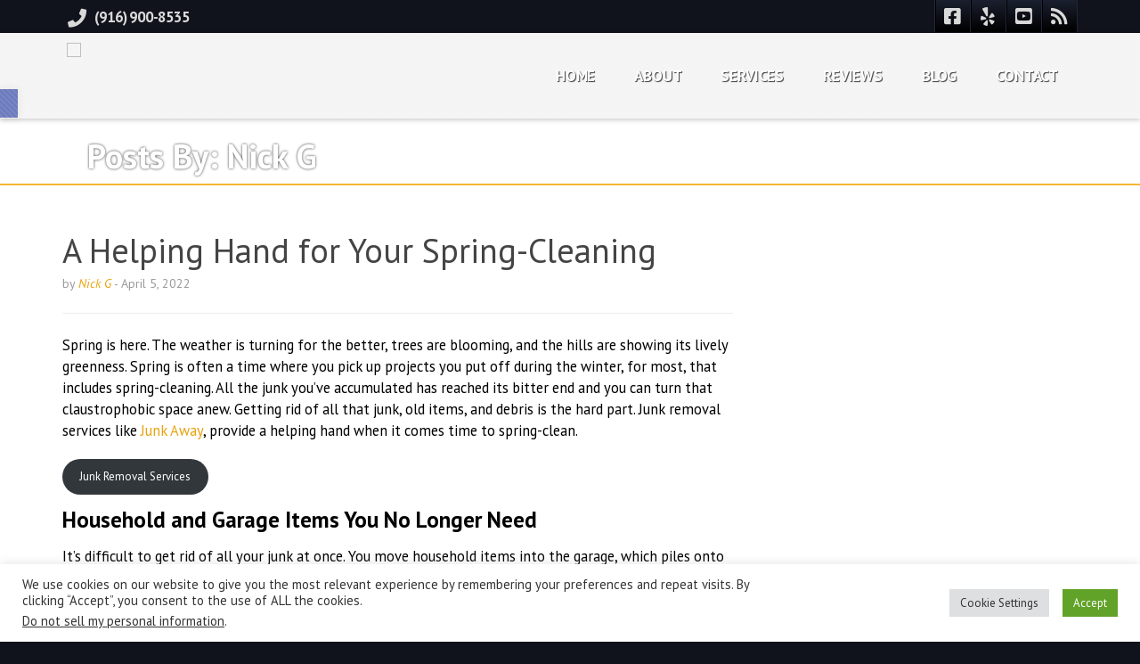

--- FILE ---
content_type: text/html; charset=UTF-8
request_url: https://junkawaysac.com/author/nickgmkt/
body_size: 33369
content:
	<!doctype html>

<!--[if lt IE 7]><html lang="en-US" prefix="og: https://ogp.me/ns#" class="no-js lt-ie9 lt-ie8 lt-ie7"> <![endif]-->
<!--[if (IE 7)&!(IEMobile)]><html lang="en-US" prefix="og: https://ogp.me/ns#" class="no-js lt-ie10 lt-ie9 lt-ie8"><![endif]-->
<!--[if (IE 8)&!(IEMobile)]><html lang="en-US" prefix="og: https://ogp.me/ns#" class="no-js lt-ie10 lt-ie9"><![endif]-->
<!--[if (IE 9)&!(IEMobile)]><html lang="en-US" prefix="og: https://ogp.me/ns#" class="no-js lt-ie10"><![endif]-->
<!--[if gt IE 9]><!--> <html lang="en-US" prefix="og: https://ogp.me/ns#" class="no-js"><!--<![endif]-->

<head>
<meta charset="UTF-8" />

<meta http-equiv="X-UA-Compatible" content="IE=edge,chrome=1">


<meta name="HandheldFriendly" content="True">
<meta name="MobileOptimized" content="320">
<meta name="viewport" content="width=device-width, initial-scale=1.0"/>

<!--Shortcut icon-->
	<link rel="shortcut icon" href="https://junkawaysac.com/wp-content/uploads/2015/10/unnamed.jpg" />

<!--[if IE]>
<link rel="shortcut icon" href="https://junkawaysac.com/wp-content/themes/prostyler-theme/favicon.ico">
<![endif]-->
<meta name="msapplication-TileColor" content="#ffffff">
<meta name="msapplication-TileImage" content="https://junkawaysac.com/wp-content/uploads/2015/10/unnamed.jpg">

<link rel="pingback" href="https://junkawaysac.com/xmlrpc.php">

	<style>img:is([sizes="auto" i], [sizes^="auto," i]) { contain-intrinsic-size: 3000px 1500px }</style>
	
	<!-- This site is optimized with the Yoast SEO plugin v26.7 - https://yoast.com/wordpress/plugins/seo/ -->
	<title>Nick G, Author at JunkAway</title>
	<link rel="canonical" href="https://junkawaysac.com/author/nickgmkt/" />
	<meta property="og:locale" content="en_US" />
	<meta property="og:type" content="profile" />
	<meta property="og:title" content="Nick G, Author at JunkAway" />
	<meta property="og:url" content="https://junkawaysac.com/author/nickgmkt/" />
	<meta property="og:site_name" content="JunkAway" />
	<meta property="og:image" content="https://secure.gravatar.com/avatar/60083e6055a7c21ea3662237ec443538?s=500&d=mm&r=g" />
	<meta name="twitter:card" content="summary_large_image" />
	<script type="application/ld+json" class="yoast-schema-graph">{"@context":"https://schema.org","@graph":[{"@type":"ProfilePage","@id":"https://junkawaysac.com/author/nickgmkt/","url":"https://junkawaysac.com/author/nickgmkt/","name":"Nick G, Author at JunkAway","isPartOf":{"@id":"https://junkawaysac.com/#website"},"breadcrumb":{"@id":"https://junkawaysac.com/author/nickgmkt/#breadcrumb"},"inLanguage":"en-US","potentialAction":[{"@type":"ReadAction","target":["https://junkawaysac.com/author/nickgmkt/"]}]},{"@type":"BreadcrumbList","@id":"https://junkawaysac.com/author/nickgmkt/#breadcrumb","itemListElement":[{"@type":"ListItem","position":1,"name":"Home","item":"https://junkawaysac.com/"},{"@type":"ListItem","position":2,"name":"Archives for Nick G"}]},{"@type":"WebSite","@id":"https://junkawaysac.com/#website","url":"https://junkawaysac.com/","name":"JunkAway","description":"Junk Removal &amp; Junk Hauling Service","potentialAction":[{"@type":"SearchAction","target":{"@type":"EntryPoint","urlTemplate":"https://junkawaysac.com/?s={search_term_string}"},"query-input":{"@type":"PropertyValueSpecification","valueRequired":true,"valueName":"search_term_string"}}],"inLanguage":"en-US"},{"@type":"Person","@id":"https://junkawaysac.com/#/schema/person/8d7dd3b8ff3193cd508302ee618b0eb8","name":"Nick G","mainEntityOfPage":{"@id":"https://junkawaysac.com/author/nickgmkt/"}}]}</script>
	<!-- / Yoast SEO plugin. -->



<!-- Search Engine Optimization by Rank Math - https://rankmath.com/ -->
<title>Nick G, Author at JunkAway</title>
<meta name="robots" content="follow, noindex"/>
<meta property="og:locale" content="en_US" />
<meta property="og:type" content="profile" />
<meta property="og:title" content="Nick G - JunkAway" />
<meta property="og:url" content="https://junkawaysac.com/author/nickgmkt/" />
<meta property="og:site_name" content="JunkAway" />
<meta name="twitter:card" content="summary_large_image" />
<meta name="twitter:title" content="Nick G - JunkAway" />
<meta name="twitter:label1" content="Name" />
<meta name="twitter:data1" content="Nick G" />
<meta name="twitter:label2" content="Posts" />
<meta name="twitter:data2" content="8" />
<script type="application/ld+json" class="rank-math-schema">{"@context":"https://schema.org","@graph":[{"@type":"Person","@id":"https://junkawaysac.com/#person","name":"Ken Henderson","image":{"@type":"ImageObject","@id":"https://junkawaysac.com/#logo","url":"https://junkawaysac.com/wp-content/uploads/2018/09/Junk-Away-RGB-Logo-HiRes-01.jpeg","contentUrl":"https://junkawaysac.com/wp-content/uploads/2018/09/Junk-Away-RGB-Logo-HiRes-01.jpeg","caption":"JunkAway","inLanguage":"en-US","width":"311","height":"240"}},{"@type":"WebSite","@id":"https://junkawaysac.com/#website","url":"https://junkawaysac.com","name":"JunkAway","publisher":{"@id":"https://junkawaysac.com/#person"},"inLanguage":"en-US"},{"@type":"ProfilePage","@id":"https://junkawaysac.com/author/nickgmkt/#webpage","url":"https://junkawaysac.com/author/nickgmkt/","name":"Nick G - JunkAway","isPartOf":{"@id":"https://junkawaysac.com/#website"},"inLanguage":"en-US"},{"@type":"Person","@id":"https://junkawaysac.com/author/nickgmkt/","name":"Nick G","url":"https://junkawaysac.com/author/nickgmkt/","image":{"@type":"ImageObject","@id":"https://secure.gravatar.com/avatar/3e8078341bd7b610742a3233bc48ad954b39a123b74e59bee589ddd2e910750e?s=96&amp;d=mm&amp;r=g","url":"https://secure.gravatar.com/avatar/3e8078341bd7b610742a3233bc48ad954b39a123b74e59bee589ddd2e910750e?s=96&amp;d=mm&amp;r=g","caption":"Nick G","inLanguage":"en-US"},"mainEntityOfPage":{"@id":"https://junkawaysac.com/author/nickgmkt/#webpage"}}]}</script>
<!-- /Rank Math WordPress SEO plugin -->

<link rel='dns-prefetch' href='//fonts.googleapis.com' />
<link rel="alternate" type="application/rss+xml" title="JunkAway &raquo; Feed" href="https://junkawaysac.com/feed/" />
<link rel="alternate" type="application/rss+xml" title="JunkAway &raquo; Comments Feed" href="https://junkawaysac.com/comments/feed/" />
<link rel="alternate" type="application/rss+xml" title="JunkAway &raquo; Posts by Nick G Feed" href="https://junkawaysac.com/author/nickgmkt/feed/" />
		<!-- This site uses the Google Analytics by ExactMetrics plugin v8.11.1 - Using Analytics tracking - https://www.exactmetrics.com/ -->
		<!-- Note: ExactMetrics is not currently configured on this site. The site owner needs to authenticate with Google Analytics in the ExactMetrics settings panel. -->
					<!-- No tracking code set -->
				<!-- / Google Analytics by ExactMetrics -->
		<script type="text/javascript">
/* <![CDATA[ */
window._wpemojiSettings = {"baseUrl":"https:\/\/s.w.org\/images\/core\/emoji\/16.0.1\/72x72\/","ext":".png","svgUrl":"https:\/\/s.w.org\/images\/core\/emoji\/16.0.1\/svg\/","svgExt":".svg","source":{"concatemoji":"https:\/\/junkawaysac.com\/wp-includes\/js\/wp-emoji-release.min.js"}};
/*! This file is auto-generated */
!function(s,n){var o,i,e;function c(e){try{var t={supportTests:e,timestamp:(new Date).valueOf()};sessionStorage.setItem(o,JSON.stringify(t))}catch(e){}}function p(e,t,n){e.clearRect(0,0,e.canvas.width,e.canvas.height),e.fillText(t,0,0);var t=new Uint32Array(e.getImageData(0,0,e.canvas.width,e.canvas.height).data),a=(e.clearRect(0,0,e.canvas.width,e.canvas.height),e.fillText(n,0,0),new Uint32Array(e.getImageData(0,0,e.canvas.width,e.canvas.height).data));return t.every(function(e,t){return e===a[t]})}function u(e,t){e.clearRect(0,0,e.canvas.width,e.canvas.height),e.fillText(t,0,0);for(var n=e.getImageData(16,16,1,1),a=0;a<n.data.length;a++)if(0!==n.data[a])return!1;return!0}function f(e,t,n,a){switch(t){case"flag":return n(e,"\ud83c\udff3\ufe0f\u200d\u26a7\ufe0f","\ud83c\udff3\ufe0f\u200b\u26a7\ufe0f")?!1:!n(e,"\ud83c\udde8\ud83c\uddf6","\ud83c\udde8\u200b\ud83c\uddf6")&&!n(e,"\ud83c\udff4\udb40\udc67\udb40\udc62\udb40\udc65\udb40\udc6e\udb40\udc67\udb40\udc7f","\ud83c\udff4\u200b\udb40\udc67\u200b\udb40\udc62\u200b\udb40\udc65\u200b\udb40\udc6e\u200b\udb40\udc67\u200b\udb40\udc7f");case"emoji":return!a(e,"\ud83e\udedf")}return!1}function g(e,t,n,a){var r="undefined"!=typeof WorkerGlobalScope&&self instanceof WorkerGlobalScope?new OffscreenCanvas(300,150):s.createElement("canvas"),o=r.getContext("2d",{willReadFrequently:!0}),i=(o.textBaseline="top",o.font="600 32px Arial",{});return e.forEach(function(e){i[e]=t(o,e,n,a)}),i}function t(e){var t=s.createElement("script");t.src=e,t.defer=!0,s.head.appendChild(t)}"undefined"!=typeof Promise&&(o="wpEmojiSettingsSupports",i=["flag","emoji"],n.supports={everything:!0,everythingExceptFlag:!0},e=new Promise(function(e){s.addEventListener("DOMContentLoaded",e,{once:!0})}),new Promise(function(t){var n=function(){try{var e=JSON.parse(sessionStorage.getItem(o));if("object"==typeof e&&"number"==typeof e.timestamp&&(new Date).valueOf()<e.timestamp+604800&&"object"==typeof e.supportTests)return e.supportTests}catch(e){}return null}();if(!n){if("undefined"!=typeof Worker&&"undefined"!=typeof OffscreenCanvas&&"undefined"!=typeof URL&&URL.createObjectURL&&"undefined"!=typeof Blob)try{var e="postMessage("+g.toString()+"("+[JSON.stringify(i),f.toString(),p.toString(),u.toString()].join(",")+"));",a=new Blob([e],{type:"text/javascript"}),r=new Worker(URL.createObjectURL(a),{name:"wpTestEmojiSupports"});return void(r.onmessage=function(e){c(n=e.data),r.terminate(),t(n)})}catch(e){}c(n=g(i,f,p,u))}t(n)}).then(function(e){for(var t in e)n.supports[t]=e[t],n.supports.everything=n.supports.everything&&n.supports[t],"flag"!==t&&(n.supports.everythingExceptFlag=n.supports.everythingExceptFlag&&n.supports[t]);n.supports.everythingExceptFlag=n.supports.everythingExceptFlag&&!n.supports.flag,n.DOMReady=!1,n.readyCallback=function(){n.DOMReady=!0}}).then(function(){return e}).then(function(){var e;n.supports.everything||(n.readyCallback(),(e=n.source||{}).concatemoji?t(e.concatemoji):e.wpemoji&&e.twemoji&&(t(e.twemoji),t(e.wpemoji)))}))}((window,document),window._wpemojiSettings);
/* ]]> */
</script>
<style id='wp-emoji-styles-inline-css' type='text/css'>

	img.wp-smiley, img.emoji {
		display: inline !important;
		border: none !important;
		box-shadow: none !important;
		height: 1em !important;
		width: 1em !important;
		margin: 0 0.07em !important;
		vertical-align: -0.1em !important;
		background: none !important;
		padding: 0 !important;
	}
</style>
<link rel='stylesheet' id='wp-block-library-css' href='https://junkawaysac.com/wp-includes/css/dist/block-library/style.min.css' type='text/css' media='all' />
<style id='classic-theme-styles-inline-css' type='text/css'>
/*! This file is auto-generated */
.wp-block-button__link{color:#fff;background-color:#32373c;border-radius:9999px;box-shadow:none;text-decoration:none;padding:calc(.667em + 2px) calc(1.333em + 2px);font-size:1.125em}.wp-block-file__button{background:#32373c;color:#fff;text-decoration:none}
</style>
<style id='yelp-block-profile-style-inline-css' type='text/css'>
[id^=rby-]{border-radius:8px;box-shadow:0 6px 12px -2px rgba(50,50,93,.25),0 3px 7px -3px rgba(0,0,0,.3);line-height:1.6;margin:30px auto;padding:20px;position:relative}[id^=rby-] .rby-business-stars-wrap{line-height:1}[id^=rby-] .rby-business-stars{background:url(/wp-content/plugins/yelp-widget-pro/build/images/stars2x.a9a7f615.png) no-repeat;background-size:cover;display:block;height:32px;overflow:hidden;width:176px}[id^=rby-] .rby-business-stars.rby-business-stars-small{height:24px;width:132px}[id^=rby-] .rby-business-stars--0-5{background-position:0 -64px}[id^=rby-] .rby-business-stars--0-5.rby-business-stars-small{background-position:0 0}[id^=rby-] .rby-business-stars--1{background-position:0 -64px}[id^=rby-] .rby-business-stars--1.rby-business-stars-small{background-position:0 -48px}[id^=rby-] .rby-business-stars--1-5{background-position:0 -32px}[id^=rby-] .rby-business-stars--1-5.rby-business-stars-small{background-position:0 -24px}[id^=rby-] .rby-business-stars--2{background-position:0 -128px}[id^=rby-] .rby-business-stars--2-5,[id^=rby-] .rby-business-stars--2.rby-business-stars-small{background-position:0 -96px}[id^=rby-] .rby-business-stars--2-5.rby-business-stars-small{background-position:0 -72px}[id^=rby-] .rby-business-stars--3{background-position:0 -192px}[id^=rby-] .rby-business-stars--3.rby-business-stars-small{background-position:0 -144px}[id^=rby-] .rby-business-stars--3-5{background-position:0 -160px}[id^=rby-] .rby-business-stars--3-5.rby-business-stars-small{background-position:0 -120px}[id^=rby-] .rby-business-stars--4{background-position:0 -256px}[id^=rby-] .rby-business-stars--4.rby-business-stars-small{background-position:0 -192px}[id^=rby-] .rby-business-stars--4-5{background-position:0 -224px}[id^=rby-] .rby-business-stars--4-5.rby-business-stars-small{background-position:0 -168px}[id^=rby-] .rby-business-stars--5{background-position:0 -288px}[id^=rby-] .rby-business-stars--5.rby-business-stars-small{background-position:0 -216px}[id^=rby-] .rby-business-stars-reviews{color:#24292f;display:block;font-size:13px;font-weight:600;line-height:1;margin:8px 0 0;padding:0}[id^=rby-] .rby-business-stars-date{color:#24292f;display:block;font-size:13px;margin:10px 0 0;padding:0}[id^=rby-] .rby-display-address-wrap{display:flex}[id^=rby-] .rby-display-address-wrap address{color:#24292f;font-size:13px;font-style:normal;line-height:1.4;margin:0;padding:0 10px}[id^=rby-] .rby-display-address-wrap address a{color:#027a97;font-weight:600;text-decoration:none}[id^=rby-] .rby-display-address-wrap address a:hover{text-decoration:underline}[id^=rby-] .rby-display-address-wrap address span{display:block}[id^=rby-] .rby-business-hours{display:flex;flex-wrap:wrap;font-size:13px}[id^=rby-] .rby-business-hours__day{flex:.8}[id^=rby-] .rby-business-hours__today-true{font-weight:600}[id^=rby-] a{color:#027a97;text-decoration:none}[id^=rby-] a:hover{text-decoration:underline}[id^=rby-] .rby-yelp-icon-header{align-items:center;background:#fff;border-radius:50%;box-shadow:0 0 4px rgba(0,0,0,.25);display:flex;height:55px;justify-content:center;left:50%;margin-left:-28px;position:absolute;top:-30px;width:55px;z-index:2}[id^=rby-] .rby-yelp-icon-header>img{height:30px;left:1px;position:relative;width:30px}[id^=rby-] .rby-image-header{border-radius:8px 8px 0 0;display:inline-flex;flex-wrap:nowrap;height:250px;left:0;overflow:hidden;position:absolute;right:0;top:0;width:100%}[id^=rby-] .rby-image-header img{display:inline;flex:1 0 auto;height:100%}[id^=rby-] .rby-image-header__custom{background-position:50%;background-size:cover}[id^=rby-] .rby-business-name-wrap{background:#fff;border-bottom:1px solid #e1e4e8;border-radius:7px 7px 0 0;text-align:center;width:100%}[id^=rby-] .rby-business-name-wrap .rby-business-name{color:#24292f;font-size:32px;font-weight:600;line-height:1.2;margin:0;padding:18px 0}[id^=rby-] .rby-title-header{align-items:center;background:#fbfbfb;border:1px solid #e1e4e8;border-radius:8px;display:flex;flex-direction:column;justify-content:center;margin:155px auto 25px;max-width:800px;padding:0;position:relative;z-index:99}[id^=rby-] .rby-title-header .rby-business-meta-wrap{align-items:center;border-radius:0 0 7px 7px;box-sizing:border-box;display:flex;flex-direction:row;gap:20px;justify-content:center;overflow:hidden;padding:20px;width:100%}[id^=rby-] .rby-title-header .rby-business-meta-wrap>div:last-child{margin-left:auto}[id^=rby-] .rby-business-status-meta-wrap{flex:1;text-align:center}[id^=rby-] .rby-business-status-meta-wrap__inner{align-items:center;background:#f2f2f2;border-radius:50px;display:inline-flex;justify-content:center;max-width:270px}[id^=rby-] .rby-business-status-meta-wrap__inner>span{text-align:center}[id^=rby-] .rby-badge{background:rgba(2,122,151,.13);border-radius:15px;color:#24292f;display:inline-block;font-size:12px;line-height:16px;margin:0;padding:4px 12px}[id^=rby-] .rby-business-claimed{align-items:center;color:#1f8eff;display:flex;font-size:13px;font-weight:600;gap:5px;line-height:1.2;margin:0;padding:10px 20px 10px 15px}[id^=rby-] .rby-business-claimed__icon{position:relative;top:-1px}[id^=rby-] .rby-business-open-status{font-size:13px;font-weight:600;padding:0 20px;text-transform:uppercase}[id^=rby-] .rby-business-open-status__open{color:#4cbb30}[id^=rby-] .rby-business-open-status__closed{color:red}[id^=rby-] .rby-business-price{border-left:1px solid #e1e4e8;border-right:1px solid #e1e4e8;color:#24292f;font-size:16px;font-weight:600;margin:0;padding:0 20px}[id^=rby-] .rby-button{align-content:center;background:#e00707;border:none;border-radius:6px;display:inline-flex;font-size:16px;gap:5px;margin:0;padding:10px 16px;white-space:nowrap}[id^=rby-] .rby-button--red{color:#fff}[id^=rby-] .rby-button--red:hover{background:#f93b3b;color:#fff}[id^=rby-] .rby-button--white{background:#fff;border:1px solid #c0c4c8;color:#24292f}[id^=rby-] .rby-button--white:hover{border:1px solid #8a9198;color:#24292f}[id^=rby-] .rby-button a,[id^=rby-] .rby-button--link{text-decoration:none!important}[id^=rby-] .rby-additional-info-wrap{display:flex;gap:20px;margin:0 auto 25px;max-width:800px}[id^=rby-] .rby-additional-info-wrap__inner{border:1px solid #e1e4e8;border-radius:8px;flex:1;padding:20px}[id^=rby-] .rby-business-badges-wrap{display:inline-flex;flex-wrap:wrap;gap:5px;white-space:nowrap}[id^=rby-] .rby-business-phone-wrap{align-items:center;display:flex;margin:0 0 15px}[id^=rby-] .rby-business-phone-wrap .dashicon{align-items:center;color:#e00707;display:flex;font-size:16px}[id^=rby-] .rby-business-phone-wrap a{color:#027a97;display:inline-block;font-size:15px;font-weight:400;line-height:1.2;margin:0;padding:0}[id^=rby-] .rby-directions-link-wrap{margin:20px 0 0}[id^=rby-] .rby-directions-link-wrap a{display:inline-block;line-height:1}[id^=rby-] h2.rby-heading,[id^=rby-] h3.rby-heading,[id^=rby-] h4.rby-heading,[id^=rby-] h5.rby-heading{color:#24292f;font-size:13px;font-weight:600;margin:0 0 10px;text-transform:uppercase}[id^=rby-] .rby-business-reviews-wrap .rby-heading{margin:0 0 20px 20px}[id^=rby-] .rby-business-reviews-wrap{margin:0 auto;max-width:800px}[id^=rby-] .rby-business-review{border:1px solid #e1e4e8;border-radius:8px;display:flex;gap:20px;margin:0 0 20px;padding:20px;position:relative}[id^=rby-] .rby-business-review:last-of-type{margin-bottom:0}[id^=rby-] .rby-business-review .rby-business-review-yelp-icon{position:absolute;right:16px;top:16px;width:20px}[id^=rby-] .rby-business-review .rby-business-review-user-image{margin:0 0 8px;overflow:hidden;width:80px}[id^=rby-] .rby-business-review .rby-business-review-user-image img{border-radius:6px;height:auto;width:100%}[id^=rby-] .rby-business-review .rby-business-review-user-name{color:#24292f;font-size:13px;font-weight:500}[id^=rby-] .rby-business-review .rby-business-review-content-rating{margin:0 0 15px}[id^=rby-] .rby-business-review .rby-business-review-content-text p{color:#24292f;font-size:16px;line-height:1.4;margin:0 0 10px;padding:0}[id^=rby-] .rby-business-review .rby-business-review-content-readmore-wrap{display:inline-block}[id^=rby-] .rby-business-review .rby-business-review-content-readmore{align-items:center;display:flex;font-size:15px;margin:0;padding:0}[id^=rby-] .rby-business-review .rby-business-review-content-readmore .dashicon{align-items:center;display:flex;font-size:15px;margin:0;padding:0 0 0 4px;text-decoration:none}[id^=rby-] .rby-powered-by-wrap{text-align:center}[id^=rby-] .rby-powered-by{align-items:center;background:#fff;border-radius:50px;box-shadow:0 1px 4px rgba(0,0,0,.25);display:inline-flex;margin:25px 0 10px;padding:4px 8px}[id^=rby-] .rby-powered-by span{color:#24292f;font-size:13px;margin:0;padding:0 8px 0 6px}[id^=rby-] .rby-powered-by img{width:60px}@media(max-width:850px){[id^=rby-] .rby-title-header .rby-business-meta-wrap{flex-direction:column;padding:20px;text-align:center}[id^=rby-] .rby-title-header .rby-business-meta-wrap .rby-business-stars{margin:0 auto}[id^=rby-] .rby-title-header .rby-business-meta-wrap>div:last-of-type{margin-right:auto}[id^=rby-] .rby-additional-info-wrap{flex-direction:column}}[id^=rby-] .rby-loading-content{align-items:center;display:flex;flex-direction:column;justify-content:center;min-height:400px;padding:30px}[id^=rby-] .rby-loading-content img{margin:0 0 20px;width:250px}[id^=rby-] .rby-loading-content .rby-loading-text{align-content:center;background:rgba(2,122,151,.13);border-radius:50px;display:inline-flex;padding:3px 10px 3px 0}@media(max-width:450px){[id^=rby-] .rby-business-review .rby-business-review-user-image{width:60px}}

</style>
<style id='global-styles-inline-css' type='text/css'>
:root{--wp--preset--aspect-ratio--square: 1;--wp--preset--aspect-ratio--4-3: 4/3;--wp--preset--aspect-ratio--3-4: 3/4;--wp--preset--aspect-ratio--3-2: 3/2;--wp--preset--aspect-ratio--2-3: 2/3;--wp--preset--aspect-ratio--16-9: 16/9;--wp--preset--aspect-ratio--9-16: 9/16;--wp--preset--color--black: #000000;--wp--preset--color--cyan-bluish-gray: #abb8c3;--wp--preset--color--white: #ffffff;--wp--preset--color--pale-pink: #f78da7;--wp--preset--color--vivid-red: #cf2e2e;--wp--preset--color--luminous-vivid-orange: #ff6900;--wp--preset--color--luminous-vivid-amber: #fcb900;--wp--preset--color--light-green-cyan: #7bdcb5;--wp--preset--color--vivid-green-cyan: #00d084;--wp--preset--color--pale-cyan-blue: #8ed1fc;--wp--preset--color--vivid-cyan-blue: #0693e3;--wp--preset--color--vivid-purple: #9b51e0;--wp--preset--gradient--vivid-cyan-blue-to-vivid-purple: linear-gradient(135deg,rgba(6,147,227,1) 0%,rgb(155,81,224) 100%);--wp--preset--gradient--light-green-cyan-to-vivid-green-cyan: linear-gradient(135deg,rgb(122,220,180) 0%,rgb(0,208,130) 100%);--wp--preset--gradient--luminous-vivid-amber-to-luminous-vivid-orange: linear-gradient(135deg,rgba(252,185,0,1) 0%,rgba(255,105,0,1) 100%);--wp--preset--gradient--luminous-vivid-orange-to-vivid-red: linear-gradient(135deg,rgba(255,105,0,1) 0%,rgb(207,46,46) 100%);--wp--preset--gradient--very-light-gray-to-cyan-bluish-gray: linear-gradient(135deg,rgb(238,238,238) 0%,rgb(169,184,195) 100%);--wp--preset--gradient--cool-to-warm-spectrum: linear-gradient(135deg,rgb(74,234,220) 0%,rgb(151,120,209) 20%,rgb(207,42,186) 40%,rgb(238,44,130) 60%,rgb(251,105,98) 80%,rgb(254,248,76) 100%);--wp--preset--gradient--blush-light-purple: linear-gradient(135deg,rgb(255,206,236) 0%,rgb(152,150,240) 100%);--wp--preset--gradient--blush-bordeaux: linear-gradient(135deg,rgb(254,205,165) 0%,rgb(254,45,45) 50%,rgb(107,0,62) 100%);--wp--preset--gradient--luminous-dusk: linear-gradient(135deg,rgb(255,203,112) 0%,rgb(199,81,192) 50%,rgb(65,88,208) 100%);--wp--preset--gradient--pale-ocean: linear-gradient(135deg,rgb(255,245,203) 0%,rgb(182,227,212) 50%,rgb(51,167,181) 100%);--wp--preset--gradient--electric-grass: linear-gradient(135deg,rgb(202,248,128) 0%,rgb(113,206,126) 100%);--wp--preset--gradient--midnight: linear-gradient(135deg,rgb(2,3,129) 0%,rgb(40,116,252) 100%);--wp--preset--font-size--small: 13px;--wp--preset--font-size--medium: 20px;--wp--preset--font-size--large: 36px;--wp--preset--font-size--x-large: 42px;--wp--preset--spacing--20: 0.44rem;--wp--preset--spacing--30: 0.67rem;--wp--preset--spacing--40: 1rem;--wp--preset--spacing--50: 1.5rem;--wp--preset--spacing--60: 2.25rem;--wp--preset--spacing--70: 3.38rem;--wp--preset--spacing--80: 5.06rem;--wp--preset--shadow--natural: 6px 6px 9px rgba(0, 0, 0, 0.2);--wp--preset--shadow--deep: 12px 12px 50px rgba(0, 0, 0, 0.4);--wp--preset--shadow--sharp: 6px 6px 0px rgba(0, 0, 0, 0.2);--wp--preset--shadow--outlined: 6px 6px 0px -3px rgba(255, 255, 255, 1), 6px 6px rgba(0, 0, 0, 1);--wp--preset--shadow--crisp: 6px 6px 0px rgba(0, 0, 0, 1);}:where(.is-layout-flex){gap: 0.5em;}:where(.is-layout-grid){gap: 0.5em;}body .is-layout-flex{display: flex;}.is-layout-flex{flex-wrap: wrap;align-items: center;}.is-layout-flex > :is(*, div){margin: 0;}body .is-layout-grid{display: grid;}.is-layout-grid > :is(*, div){margin: 0;}:where(.wp-block-columns.is-layout-flex){gap: 2em;}:where(.wp-block-columns.is-layout-grid){gap: 2em;}:where(.wp-block-post-template.is-layout-flex){gap: 1.25em;}:where(.wp-block-post-template.is-layout-grid){gap: 1.25em;}.has-black-color{color: var(--wp--preset--color--black) !important;}.has-cyan-bluish-gray-color{color: var(--wp--preset--color--cyan-bluish-gray) !important;}.has-white-color{color: var(--wp--preset--color--white) !important;}.has-pale-pink-color{color: var(--wp--preset--color--pale-pink) !important;}.has-vivid-red-color{color: var(--wp--preset--color--vivid-red) !important;}.has-luminous-vivid-orange-color{color: var(--wp--preset--color--luminous-vivid-orange) !important;}.has-luminous-vivid-amber-color{color: var(--wp--preset--color--luminous-vivid-amber) !important;}.has-light-green-cyan-color{color: var(--wp--preset--color--light-green-cyan) !important;}.has-vivid-green-cyan-color{color: var(--wp--preset--color--vivid-green-cyan) !important;}.has-pale-cyan-blue-color{color: var(--wp--preset--color--pale-cyan-blue) !important;}.has-vivid-cyan-blue-color{color: var(--wp--preset--color--vivid-cyan-blue) !important;}.has-vivid-purple-color{color: var(--wp--preset--color--vivid-purple) !important;}.has-black-background-color{background-color: var(--wp--preset--color--black) !important;}.has-cyan-bluish-gray-background-color{background-color: var(--wp--preset--color--cyan-bluish-gray) !important;}.has-white-background-color{background-color: var(--wp--preset--color--white) !important;}.has-pale-pink-background-color{background-color: var(--wp--preset--color--pale-pink) !important;}.has-vivid-red-background-color{background-color: var(--wp--preset--color--vivid-red) !important;}.has-luminous-vivid-orange-background-color{background-color: var(--wp--preset--color--luminous-vivid-orange) !important;}.has-luminous-vivid-amber-background-color{background-color: var(--wp--preset--color--luminous-vivid-amber) !important;}.has-light-green-cyan-background-color{background-color: var(--wp--preset--color--light-green-cyan) !important;}.has-vivid-green-cyan-background-color{background-color: var(--wp--preset--color--vivid-green-cyan) !important;}.has-pale-cyan-blue-background-color{background-color: var(--wp--preset--color--pale-cyan-blue) !important;}.has-vivid-cyan-blue-background-color{background-color: var(--wp--preset--color--vivid-cyan-blue) !important;}.has-vivid-purple-background-color{background-color: var(--wp--preset--color--vivid-purple) !important;}.has-black-border-color{border-color: var(--wp--preset--color--black) !important;}.has-cyan-bluish-gray-border-color{border-color: var(--wp--preset--color--cyan-bluish-gray) !important;}.has-white-border-color{border-color: var(--wp--preset--color--white) !important;}.has-pale-pink-border-color{border-color: var(--wp--preset--color--pale-pink) !important;}.has-vivid-red-border-color{border-color: var(--wp--preset--color--vivid-red) !important;}.has-luminous-vivid-orange-border-color{border-color: var(--wp--preset--color--luminous-vivid-orange) !important;}.has-luminous-vivid-amber-border-color{border-color: var(--wp--preset--color--luminous-vivid-amber) !important;}.has-light-green-cyan-border-color{border-color: var(--wp--preset--color--light-green-cyan) !important;}.has-vivid-green-cyan-border-color{border-color: var(--wp--preset--color--vivid-green-cyan) !important;}.has-pale-cyan-blue-border-color{border-color: var(--wp--preset--color--pale-cyan-blue) !important;}.has-vivid-cyan-blue-border-color{border-color: var(--wp--preset--color--vivid-cyan-blue) !important;}.has-vivid-purple-border-color{border-color: var(--wp--preset--color--vivid-purple) !important;}.has-vivid-cyan-blue-to-vivid-purple-gradient-background{background: var(--wp--preset--gradient--vivid-cyan-blue-to-vivid-purple) !important;}.has-light-green-cyan-to-vivid-green-cyan-gradient-background{background: var(--wp--preset--gradient--light-green-cyan-to-vivid-green-cyan) !important;}.has-luminous-vivid-amber-to-luminous-vivid-orange-gradient-background{background: var(--wp--preset--gradient--luminous-vivid-amber-to-luminous-vivid-orange) !important;}.has-luminous-vivid-orange-to-vivid-red-gradient-background{background: var(--wp--preset--gradient--luminous-vivid-orange-to-vivid-red) !important;}.has-very-light-gray-to-cyan-bluish-gray-gradient-background{background: var(--wp--preset--gradient--very-light-gray-to-cyan-bluish-gray) !important;}.has-cool-to-warm-spectrum-gradient-background{background: var(--wp--preset--gradient--cool-to-warm-spectrum) !important;}.has-blush-light-purple-gradient-background{background: var(--wp--preset--gradient--blush-light-purple) !important;}.has-blush-bordeaux-gradient-background{background: var(--wp--preset--gradient--blush-bordeaux) !important;}.has-luminous-dusk-gradient-background{background: var(--wp--preset--gradient--luminous-dusk) !important;}.has-pale-ocean-gradient-background{background: var(--wp--preset--gradient--pale-ocean) !important;}.has-electric-grass-gradient-background{background: var(--wp--preset--gradient--electric-grass) !important;}.has-midnight-gradient-background{background: var(--wp--preset--gradient--midnight) !important;}.has-small-font-size{font-size: var(--wp--preset--font-size--small) !important;}.has-medium-font-size{font-size: var(--wp--preset--font-size--medium) !important;}.has-large-font-size{font-size: var(--wp--preset--font-size--large) !important;}.has-x-large-font-size{font-size: var(--wp--preset--font-size--x-large) !important;}
:where(.wp-block-post-template.is-layout-flex){gap: 1.25em;}:where(.wp-block-post-template.is-layout-grid){gap: 1.25em;}
:where(.wp-block-columns.is-layout-flex){gap: 2em;}:where(.wp-block-columns.is-layout-grid){gap: 2em;}
:root :where(.wp-block-pullquote){font-size: 1.5em;line-height: 1.6;}
</style>
<link rel='stylesheet' id='contact-form-7-css' href='https://junkawaysac.com/wp-content/plugins/contact-form-7/includes/css/styles.css' type='text/css' media='all' />
<style id='contact-form-7-inline-css' type='text/css'>
.wpcf7 .wpcf7-recaptcha iframe {margin-bottom: 0;}.wpcf7 .wpcf7-recaptcha[data-align="center"] > div {margin: 0 auto;}.wpcf7 .wpcf7-recaptcha[data-align="right"] > div {margin: 0 0 0 auto;}
</style>
<link rel='stylesheet' id='cookie-law-info-css' href='https://junkawaysac.com/wp-content/plugins/cookie-law-info/legacy/public/css/cookie-law-info-public.css' type='text/css' media='all' />
<link rel='stylesheet' id='cookie-law-info-gdpr-css' href='https://junkawaysac.com/wp-content/plugins/cookie-law-info/legacy/public/css/cookie-law-info-gdpr.css' type='text/css' media='all' />
<link rel='stylesheet' id='rs-plugin-settings-css' href='https://junkawaysac.com/wp-content/plugins/revslider/public/assets/css/settings.css' type='text/css' media='all' />
<style id='rs-plugin-settings-inline-css' type='text/css'>
.tp-caption a{color:#ff7302;text-shadow:none;-webkit-transition:all 0.2s ease-out;-moz-transition:all 0.2s ease-out;-o-transition:all 0.2s ease-out;-ms-transition:all 0.2s ease-out}.tp-caption a:hover{color:#ffa902}.tp-caption a{color:#ff7302;text-shadow:none;-webkit-transition:all 0.2s ease-out;-moz-transition:all 0.2s ease-out;-o-transition:all 0.2s ease-out;-ms-transition:all 0.2s ease-out}.tp-caption a:hover{color:#ffa902}.tp-caption a{color:#ff7302;text-shadow:none;-webkit-transition:all 0.2s ease-out;-moz-transition:all 0.2s ease-out;-o-transition:all 0.2s ease-out;-ms-transition:all 0.2s ease-out}.tp-caption a:hover{color:#ffa902}.tp-caption a{color:#ff7302;text-shadow:none;-webkit-transition:all 0.2s ease-out;-moz-transition:all 0.2s ease-out;-o-transition:all 0.2s ease-out;-ms-transition:all 0.2s ease-out}.tp-caption a:hover{color:#ffa902}.tp-caption a{color:#ff7302;text-shadow:none;-webkit-transition:all 0.2s ease-out;-moz-transition:all 0.2s ease-out;-o-transition:all 0.2s ease-out;-ms-transition:all 0.2s ease-out}.tp-caption a:hover{color:#ffa902}.tp-caption a{color:#ff7302;text-shadow:none;-webkit-transition:all 0.2s ease-out;-moz-transition:all 0.2s ease-out;-o-transition:all 0.2s ease-out;-ms-transition:all 0.2s ease-out}.tp-caption a:hover{color:#ffa902}.tp-caption a{color:#ff7302;text-shadow:none;-webkit-transition:all 0.2s ease-out;-moz-transition:all 0.2s ease-out;-o-transition:all 0.2s ease-out;-ms-transition:all 0.2s ease-out}.tp-caption a:hover{color:#ffa902}.tp-caption a{color:#ff7302;text-shadow:none;-webkit-transition:all 0.2s ease-out;-moz-transition:all 0.2s ease-out;-o-transition:all 0.2s ease-out;-ms-transition:all 0.2s ease-out}.tp-caption a:hover{color:#ffa902}.tp-caption a{color:#ff7302;text-shadow:none;-webkit-transition:all 0.2s ease-out;-moz-transition:all 0.2s ease-out;-o-transition:all 0.2s ease-out;-ms-transition:all 0.2s ease-out}.tp-caption a:hover{color:#ffa902}.tp-caption a{color:#ff7302;text-shadow:none;-webkit-transition:all 0.2s ease-out;-moz-transition:all 0.2s ease-out;-o-transition:all 0.2s ease-out;-ms-transition:all 0.2s ease-out}.tp-caption a:hover{color:#ffa902}.tp-caption a{color:#ff7302;text-shadow:none;-webkit-transition:all 0.2s ease-out;-moz-transition:all 0.2s ease-out;-o-transition:all 0.2s ease-out;-ms-transition:all 0.2s ease-out}.tp-caption a:hover{color:#ffa902}.tp-caption a{color:#ff7302;text-shadow:none;-webkit-transition:all 0.2s ease-out;-moz-transition:all 0.2s ease-out;-o-transition:all 0.2s ease-out;-ms-transition:all 0.2s ease-out}.tp-caption a:hover{color:#ffa902}.tp-caption a{color:#ff7302;text-shadow:none;-webkit-transition:all 0.2s ease-out;-moz-transition:all 0.2s ease-out;-o-transition:all 0.2s ease-out;-ms-transition:all 0.2s ease-out}.tp-caption a:hover{color:#ffa902}.tp-caption a{color:#ff7302;text-shadow:none;-webkit-transition:all 0.2s ease-out;-moz-transition:all 0.2s ease-out;-o-transition:all 0.2s ease-out;-ms-transition:all 0.2s ease-out}.tp-caption a:hover{color:#ffa902}.tp-caption a{color:#ff7302;text-shadow:none;-webkit-transition:all 0.2s ease-out;-moz-transition:all 0.2s ease-out;-o-transition:all 0.2s ease-out;-ms-transition:all 0.2s ease-out}.tp-caption a:hover{color:#ffa902}.tp-caption a{color:#ff7302;text-shadow:none;-webkit-transition:all 0.2s ease-out;-moz-transition:all 0.2s ease-out;-o-transition:all 0.2s ease-out;-ms-transition:all 0.2s ease-out}.tp-caption a:hover{color:#ffa902}.tp-caption a{color:#ff7302;text-shadow:none;-webkit-transition:all 0.2s ease-out;-moz-transition:all 0.2s ease-out;-o-transition:all 0.2s ease-out;-ms-transition:all 0.2s ease-out}.tp-caption a:hover{color:#ffa902}.tp-caption a{color:#ff7302;text-shadow:none;-webkit-transition:all 0.2s ease-out;-moz-transition:all 0.2s ease-out;-o-transition:all 0.2s ease-out;-ms-transition:all 0.2s ease-out}.tp-caption a:hover{color:#ffa902}.tp-caption a{color:#ff7302;text-shadow:none;-webkit-transition:all 0.2s ease-out;-moz-transition:all 0.2s ease-out;-o-transition:all 0.2s ease-out;-ms-transition:all 0.2s ease-out}.tp-caption a:hover{color:#ffa902}.tp-caption a{color:#ff7302;text-shadow:none;-webkit-transition:all 0.2s ease-out;-moz-transition:all 0.2s ease-out;-o-transition:all 0.2s ease-out;-ms-transition:all 0.2s ease-out}.tp-caption a:hover{color:#ffa902}.tp-caption a{color:#ff7302;text-shadow:none;-webkit-transition:all 0.2s ease-out;-moz-transition:all 0.2s ease-out;-o-transition:all 0.2s ease-out;-ms-transition:all 0.2s ease-out}.tp-caption a:hover{color:#ffa902}.tp-caption a{color:#ff7302;text-shadow:none;-webkit-transition:all 0.2s ease-out;-moz-transition:all 0.2s ease-out;-o-transition:all 0.2s ease-out;-ms-transition:all 0.2s ease-out}.tp-caption a:hover{color:#ffa902}.tp-caption a{color:#ff7302;text-shadow:none;-webkit-transition:all 0.2s ease-out;-moz-transition:all 0.2s ease-out;-o-transition:all 0.2s ease-out;-ms-transition:all 0.2s ease-out}.tp-caption a:hover{color:#ffa902}.tp-caption a{color:#ff7302;text-shadow:none;-webkit-transition:all 0.2s ease-out;-moz-transition:all 0.2s ease-out;-o-transition:all 0.2s ease-out;-ms-transition:all 0.2s ease-out}.tp-caption a:hover{color:#ffa902}.tp-caption a{color:#ff7302;text-shadow:none;-webkit-transition:all 0.2s ease-out;-moz-transition:all 0.2s ease-out;-o-transition:all 0.2s ease-out;-ms-transition:all 0.2s ease-out}.tp-caption a:hover{color:#ffa902}.tp-caption a{color:#ff7302;text-shadow:none;-webkit-transition:all 0.2s ease-out;-moz-transition:all 0.2s ease-out;-o-transition:all 0.2s ease-out;-ms-transition:all 0.2s ease-out}.tp-caption a:hover{color:#ffa902}
</style>
<link rel='stylesheet' id='pojo-a11y-css' href='https://junkawaysac.com/wp-content/plugins/pojo-accessibility/modules/legacy/assets/css/style.min.css' type='text/css' media='all' />
<link rel='stylesheet' id='font-awesome-5-css' href='https://junkawaysac.com/wp-content/plugins/beaver-builder-lite-version/fonts/fontawesome/5.15.4/css/all.min.css' type='text/css' media='all' />
<link rel='stylesheet' id='font-awesome-css' href='https://junkawaysac.com/wp-content/plugins/beaver-builder-lite-version/fonts/fontawesome/5.15.4/css/v4-shims.min.css' type='text/css' media='all' />
<link rel='stylesheet' id='redux-field-social-profiles-frontend-css-css' href='https://junkawaysac.com/wp-content/themes/prostyler-theme/library/admin/extensions/social_profiles/social_profiles/css/field_social_profiles_frontend.css' type='text/css' media='all' />
<link rel='stylesheet' id='st-pb-frontend-css' href='https://junkawaysac.com/wp-content/themes/prostyler-theme/library/builder/assets/main/css/front_end.css?v1_0_2' type='text/css' media='all' />
<link rel='stylesheet' id='redux-google-fonts-cbt_options-css' href='https://fonts.googleapis.com/css?family=PT+Sans%3A400%2C700%2C400italic%2C700italic' type='text/css' media='all' />
<link rel='stylesheet' id='bones-stylesheet-css' href='https://junkawaysac.com/wp-content/themes/prostyler-theme/library/css/style.css?1563935941' type='text/css' media='all' />
<!--[if lt IE 9]>
<link rel='stylesheet' id='bones-ie-only-css' href='https://junkawaysac.com/wp-content/themes/prostyler-theme/library/css/ie.css' type='text/css' media='all' />
<![endif]-->
<script type="text/javascript" src="https://junkawaysac.com/wp-includes/js/jquery/jquery.min.js" id="jquery-core-js"></script>
<script type="text/javascript" src="https://junkawaysac.com/wp-includes/js/jquery/jquery-migrate.min.js" id="jquery-migrate-js"></script>
<script type="text/javascript" id="cookie-law-info-js-extra">
/* <![CDATA[ */
var Cli_Data = {"nn_cookie_ids":[],"cookielist":[],"non_necessary_cookies":[],"ccpaEnabled":"1","ccpaRegionBased":"","ccpaBarEnabled":"","strictlyEnabled":["necessary","obligatoire"],"ccpaType":"ccpa_gdpr","js_blocking":"1","custom_integration":"","triggerDomRefresh":"","secure_cookies":""};
var cli_cookiebar_settings = {"animate_speed_hide":"500","animate_speed_show":"500","background":"#FFF","border":"#b1a6a6c2","border_on":"","button_1_button_colour":"#61a229","button_1_button_hover":"#4e8221","button_1_link_colour":"#fff","button_1_as_button":"1","button_1_new_win":"","button_2_button_colour":"#333","button_2_button_hover":"#292929","button_2_link_colour":"#444","button_2_as_button":"","button_2_hidebar":"","button_3_button_colour":"#dedfe0","button_3_button_hover":"#b2b2b3","button_3_link_colour":"#333333","button_3_as_button":"1","button_3_new_win":"","button_4_button_colour":"#dedfe0","button_4_button_hover":"#b2b2b3","button_4_link_colour":"#333333","button_4_as_button":"1","button_7_button_colour":"#61a229","button_7_button_hover":"#4e8221","button_7_link_colour":"#fff","button_7_as_button":"1","button_7_new_win":"","font_family":"inherit","header_fix":"","notify_animate_hide":"1","notify_animate_show":"","notify_div_id":"#cookie-law-info-bar","notify_position_horizontal":"right","notify_position_vertical":"bottom","scroll_close":"","scroll_close_reload":"","accept_close_reload":"","reject_close_reload":"","showagain_tab":"","showagain_background":"#fff","showagain_border":"#000","showagain_div_id":"#cookie-law-info-again","showagain_x_position":"100px","text":"#333333","show_once_yn":"","show_once":"10000","logging_on":"","as_popup":"","popup_overlay":"1","bar_heading_text":"","cookie_bar_as":"banner","popup_showagain_position":"bottom-right","widget_position":"left"};
var log_object = {"ajax_url":"https:\/\/junkawaysac.com\/wp-admin\/admin-ajax.php"};
/* ]]> */
</script>
<script type="text/javascript" src="https://junkawaysac.com/wp-content/plugins/cookie-law-info/legacy/public/js/cookie-law-info-public.js" id="cookie-law-info-js"></script>
<script type="text/javascript" id="cookie-law-info-ccpa-js-extra">
/* <![CDATA[ */
var ccpa_data = {"opt_out_prompt":"Do you really wish to opt out?","opt_out_confirm":"Confirm","opt_out_cancel":"Cancel"};
/* ]]> */
</script>
<script type="text/javascript" src="https://junkawaysac.com/wp-content/plugins/cookie-law-info/legacy/admin/modules/ccpa/assets/js/cookie-law-info-ccpa.js" id="cookie-law-info-ccpa-js"></script>
<script type="text/javascript" src="https://junkawaysac.com/wp-content/plugins/revslider/public/assets/js/jquery.themepunch.tools.min.js" id="tp-tools-js"></script>
<script type="text/javascript" src="https://junkawaysac.com/wp-content/plugins/revslider/public/assets/js/jquery.themepunch.revolution.min.js" id="revmin-js"></script>
<script type="text/javascript" src="https://junkawaysac.com/wp-content/themes/prostyler-theme/library/js/libs/modernizr.custom.min.js" id="bones-modernizr-js"></script>
<link rel="https://api.w.org/" href="https://junkawaysac.com/wp-json/" /><link rel="alternate" title="JSON" type="application/json" href="https://junkawaysac.com/wp-json/wp/v2/users/5" /><style type="text/css">
#pojo-a11y-toolbar .pojo-a11y-toolbar-toggle a{ background-color: #4054b2;	color: #ffffff;}
#pojo-a11y-toolbar .pojo-a11y-toolbar-overlay, #pojo-a11y-toolbar .pojo-a11y-toolbar-overlay ul.pojo-a11y-toolbar-items.pojo-a11y-links{ border-color: #4054b2;}
body.pojo-a11y-focusable a:focus{ outline-style: solid !important;	outline-width: 1px !important;	outline-color: #FF0000 !important;}
#pojo-a11y-toolbar{ top: 100px !important;}
#pojo-a11y-toolbar .pojo-a11y-toolbar-overlay{ background-color: #ffffff;}
#pojo-a11y-toolbar .pojo-a11y-toolbar-overlay ul.pojo-a11y-toolbar-items li.pojo-a11y-toolbar-item a, #pojo-a11y-toolbar .pojo-a11y-toolbar-overlay p.pojo-a11y-toolbar-title{ color: #333333;}
#pojo-a11y-toolbar .pojo-a11y-toolbar-overlay ul.pojo-a11y-toolbar-items li.pojo-a11y-toolbar-item a.active{ background-color: #4054b2;	color: #ffffff;}
@media (max-width: 767px) { #pojo-a11y-toolbar { top: 50px !important; } }</style>			<style>
							</style>	
			<style><!-- wp:paragraph -->
<p>Spring is here. The weather is turning for the better, trees are blooming, and the hills are showing its lively greenness. Spring is often a time where you pick up projects you put off during the winter, for most, that includes spring-cleaning. All the junk you’ve accumulated has reached its bitter end and you can turn that claustrophobic space anew. Getting rid of all that junk, old items, and debris is the hard part. Junk removal services like <a href="https://junkawaysac.com/">Junk Away</a>, provide a helping hand when it comes time to spring-clean.</p>
<!-- /wp:paragraph -->

<!-- wp:buttons -->
<div class="wp-block-buttons"><!-- wp:button {"fontSize":"small"} -->
<div class="wp-block-button has-custom-font-size has-small-font-size"><a class="wp-block-button__link" href="https://junkawaysac.com/services/">Junk Removal Services</a></div>
<!-- /wp:button --></div>
<!-- /wp:buttons -->

<!-- wp:heading -->
<h2>Household and Garage Items You No Longer Need</h2>
<!-- /wp:heading -->

<!-- wp:paragraph -->
<p>It’s difficult to get rid of all your junk at once. You move household items into the garage, which piles onto the already growing stack of unwanted garage items. The piles never end. The multiple trips to the dump or donation center are too troublesome so you put it off. But what if you could have that pile disappear without lifting a finger.</p>
<!-- /wp:paragraph -->

<!-- wp:paragraph -->
<p>Gather your old furniture, storage items, appliances, e-waste, tools, projects that were never completed, clothing, and more from your house and garage. Next, call <a href="https://junkawaysac.com/">Junk Away</a> and watch it all disappear. You’ve taken the time to sort through everything and organize, so allow us to haul it away and sweep the area clean when we have finished. We take the extra step to donate and recycle what we can to ensure your junk is disposed of responsibly. </p>
<!-- /wp:paragraph -->

<!-- wp:image {"align":"right","id":633,"width":410,"height":512,"sizeSlug":"large","linkDestination":"none"} -->
<div class="wp-block-image"><figure class="alignright size-large is-resized"><img src="https://junkawaysac.com/wp-content/uploads/2022/04/lucas-davies-gieA2XaTWZM-unsplash-819x1024.jpg" alt="" class="wp-image-633" width="410" height="512"/></figure></div>
<!-- /wp:image -->

<!-- wp:heading -->
<h2>The Ever-Growing Pile of Yard Debris  </h2>
<!-- /wp:heading -->

<!-- wp:paragraph -->
<p>In preparation for a bountiful spring, you might’ve pruned your trees, trimmed those overgrown bushes, and cleaned the debris out of your gutters. Yard waste accumulates rapidly and takes up a lot of space. Clearing your yard of debris is a great way to start spring. Make room for new growth and have a clean area to entertain guests.</p>
<!-- /wp:paragraph -->

<!-- wp:paragraph -->
<p>Types of yard debris you may have laying around include branches, dirt, landscaping debris, shingles, firewood, clippings, fencing, and more. You might even have old lawnmowers or other yard maintenance equipment you need to get rid of. Don’t let these items take up all the room in your waste bins. Call us at <strong>916-900-8535 </strong>for a free estimate and we’ll have your yard clean and ready for the spring and summer seasons.</p>
<!-- /wp:paragraph -->

<!-- wp:heading -->
<h2>We Make Spring Cleaning a Breeze</h2>
<!-- /wp:heading -->

<!-- wp:paragraph -->
<p>We service home and business owners for all their junk removal needs. Now is the time to hire <a href="https://junkawaysac.com/">Junk Away</a> to save time on your spring-cleaning. No job is too big or too small. Our professional team of junk haulers are quick, efficient, and work hard to ensure your space is clear of waste.</p>
<!-- /wp:paragraph -->

<!-- wp:buttons -->
<div class="wp-block-buttons"><!-- wp:button {"fontSize":"small"} -->
<div class="wp-block-button has-custom-font-size has-small-font-size"><a class="wp-block-button__link" href="tel:9169008535">Call Today</a></div>
<!-- /wp:button --></div>
<!-- /wp:buttons --><!-- wp:paragraph -->
<p>Clutter is like a nagging parent, a midday headache, an incessant tapping. It enjoys waging psychological warfare in our mind, while just lying there, motionless. Many of us stress at the sign of clutter or messes, yet oftentimes, we’re too busy to clean and declutter our homes and businesses. The key is to disallow clutter from accumulating in the first place, but what if it’s too late? Don’t let clutter kill your mood. Follow our helpful tips and tricks to beat the worthy enemy.</p>
<!-- /wp:paragraph -->

<!-- wp:buttons -->
<div class="wp-block-buttons"><!-- wp:button {"className":"is-style-fill","fontSize":"small"} -->
<div class="wp-block-button has-custom-font-size is-style-fill has-small-font-size"><a class="wp-block-button__link" href="https://junkawaysac.com/">Need Professional Help?</a></div>
<!-- /wp:button --></div>
<!-- /wp:buttons -->

<!-- wp:heading -->
<h2 id="be-consistent-and-set-goals">Be Consistent and Set Goals</h2>
<!-- /wp:heading -->

<!-- wp:paragraph -->
<p>Tackle the messes in sections. Clean the pile of old mail sitting on the counter on Monday. Remove the old clothes you never wear out of your closet on Tuesday. Creating manageable goals is far easier to complete rather than taking an entire Saturday to declutter the whole house.</p>
<!-- /wp:paragraph -->

<!-- wp:paragraph -->
<p>Consistency is king. To prevent clutter from spawning out of control, schedule weekly declutter sessions. When you set goals, stick to them. Don’t let those old receipts sit in your car, throw them out! Fight back against the pesky items that seem so harmless, yet cause so much distress.</p>
<!-- /wp:paragraph -->

<!-- wp:image {"align":"right","id":609,"width":415,"height":275,"sizeSlug":"large","linkDestination":"none"} -->
<div class="wp-block-image"><figure class="alignright size-large is-resized"><img src="https://junkawaysac.com/wp-content/uploads/2022/03/onur-bahcivancilar-wh9I0jokix8-unsplash-1024x680.jpg" alt="how to get rid of clutter" class="wp-image-609" width="415" height="275"/></figure></div>
<!-- /wp:image -->

<!-- wp:heading -->
<h2 id="5-things-to-clean-up-now">5 Things to Clean up Now</h2>
<!-- /wp:heading -->

<!-- wp:list {"ordered":true,"type":"1"} -->
<ol type="1"><li>Kitchen items you’ll never use. Take an inventory of essentials vs. things you thought you might use at some point. Remove condiment packets, expired food, gadgets you haven’t used in over a year, the ever-growing mountain of plastic bags.</li><li>Office supplies. We all hold onto old power cords for years. Get rid of them. Clean out old electronics, crafts, broken pens and pencils, receipts.</li><li>Clothes and accessories. Got a hat you never wear? How about a shirt you never liked? Cleaning unused items in your bedroom and closet will help you rest a little easier at night.</li><li>Garage junk. The garage is a magical place where junk gets stored, never to be used. Think of what’s really worth keeping long term and what you can junk. Scrap wood, the broken bike you’ve never fixed, old holiday décor, paint cans, toys.</li><li>Items in the “utility drawer” (a.k.a. the junk drawer). We all seem to have a drawer or cabinet with miscellaneous items like batteries, a screwdriver, rubber bands, a flashlight. This space is often very useful, but it’s also a magnet for junk. Get rid of manuals, dried up tubes of glue, empty spool of tape, burnt out candles.</li></ol>
<!-- /wp:list -->

<!-- wp:heading -->
<h2 id="how-to-remove-the-big-items">How to Remove the Big Items</h2>
<!-- /wp:heading -->

<!-- wp:paragraph -->
<p>In the midst of organizing, cleaning and <a href="https://junkawaysac.com/">getting rid of junk</a>, you may have some big items like hot tubs, furniture, large electronics, appliances, and yard waste. There’s only so much our standard issued garbage cans can hold, so what do you do?</p>
<!-- /wp:paragraph -->

<!-- wp:paragraph -->
<p>Junk hauling and removal companies like <a href="https://junkawaysac.com/">Junk Away</a> are the perfect solution for house, garage and business clean outs. We’re an affordable solution to help you quickly declutter. Don’t worry about loading your car full of junk and hauling it to the dump. We quickly clean up all your unwanted items, load them into our truck, sweep the area clean, and properly dispose of the junk. We donate or recycle anything we can to help reduce the impact on our landfills.</p>
<!-- /wp:paragraph -->

<!-- wp:paragraph -->
<p>Think of us as professional help for your decluttering sessions. We help make your sessions productive and quick so you can get back to more important things in life. Call Junk Away today at <strong>(916) 900-8535</strong>.</p>
<!-- /wp:paragraph -->

<!-- wp:buttons -->
<div class="wp-block-buttons"><!-- wp:button {"fontSize":"small"} -->
<div class="wp-block-button has-custom-font-size has-small-font-size"><a class="wp-block-button__link" href="tel:9169008535">Call Now</a></div>
<!-- /wp:button --></div>
<!-- /wp:buttons --><!-- wp:paragraph -->
<p>We are constantly on the move. Traveling, upgrading to a new home, moving to a new city or renting a new space for your business. We are busy, productive and some of us are just ready for a change. While technology has helped our lives become easier in many ways, we still can’t seem to use those 24 hours in day to get everything we need done.</p>
<!-- /wp:paragraph -->

<!-- wp:paragraph -->
<p>According to the <a href="https://www.census.gov/topics/population/migration/guidance/calculating-migration-expectancy.html#:~:text=Using%202007%20ACS%20data%2C%20it,one%20move%20per%20single%20year.">US Census Bureau</a>, a 2007 American Community Survey showed that a person in the United States can expect to move 11.7 times in their lifetime. That is also of course if you are not a business owner or someone who may have to frequently relocate for work. Moving is no small feat. Figuring out what to keep, what to throw away, packing, driving or flying and then unloading and organizing. It’s a task that makes those 24 hours in a day seem insufficient.</p>
<!-- /wp:paragraph -->

<!-- wp:paragraph -->
<p>Using a <a href="https://junkawaysac.com/">junk hauling service</a> saves you time and space. Forget about having to make a dump run and wasting precious time disposing of junk you no longer need. Services like <a href="https://junkawaysac.com/">Junk Away</a> hauls everything you no longer need like old appliances, furniture, electronics, hot tubs and much more!</p>
<!-- /wp:paragraph -->

<!-- wp:image {"align":"right","id":571,"width":400,"height":400,"sizeSlug":"medium","linkDestination":"none"} -->
<div class="wp-block-image"><figure class="alignright size-medium is-resized"><img src="https://junkawaysac.com/wp-content/uploads/2021/01/alex-mecl-18gIbWGdbNk-unsplash-300x300.jpg" alt="home clean outs" class="wp-image-571" width="400" height="400"/></figure></div>
<!-- /wp:image -->

<!-- wp:heading -->
<h2><strong>Home Clean Outs</strong></h2>
<!-- /wp:heading -->

<!-- wp:paragraph -->
<p>Some of us tend to hoard, accumulate clutter and buy things we really don’t need. This problem becomes obvious when it’s time to move.</p>
<!-- /wp:paragraph -->

<!-- wp:paragraph -->
<p>According to a 2015 Time <a href="https://time.com/3741849/americas-clutter-problem/">article</a>, “children in the U.S. make up 3.1% of the world’s kid population, but U.S. families buy more than 40% of the toys purchased globally.” Houses that we’ve lived in for years accumulate clutter so easily and some of us expand to storage units, especially as our families grow.</p>
<!-- /wp:paragraph -->

<!-- wp:paragraph -->
<p>Online retailers like Amazon provide “one click” purchases and deliver right to your door. Purchasing goods has never been easier. It seems the more we make, the more we spend. We work hard to build and live our lives the way we envision. However, when it’s time to move on, don’t let that clutter become your headache. <a href="https://junkawaysac.com/">Junk removal experts</a> make your move effortless when it comes to clearing out items you no longer need from inside and outside of your home.</p>
<!-- /wp:paragraph -->

<!-- wp:heading -->
<h2><strong>Commercial Clean Outs</strong></h2>
<!-- /wp:heading -->

<!-- wp:paragraph -->
<p>Running a business is hard work. Trust us, we know. When business is booming it might be time to expand to a larger location, or when rough times hit and you no longer need a storefront/office space, it might be time to downsize.</p>
<!-- /wp:paragraph -->

<!-- wp:paragraph -->
<p>For <a href="https://junkawaysac.com/services/">construction site clean ups</a>, we remove all junk and debris from the site and clean the space when we are done. Though the industry was put on pause for many contractors during the COVID crisis, most are back up and running. Let us help you keep business running smoothly. Focus on your builds and leave the clean up and removal to us.</p>
<!-- /wp:paragraph -->

<!-- wp:paragraph -->
<p>Realtors and property managers looking for <a href="https://junkawaysac.com/services/">junk removal and hauling</a> on new and current properties can trust us when it comes to preparation and maintenance. When tenants move out or you are showing a property to your clients, we can help you ensure a clean and junk free space. We understand time can be of the essence in these situations, so we help our commercial clients receive timely service.</p>
<!-- /wp:paragraph -->

<!-- wp:heading -->
<h2><strong>Junk Away – Sacramento Area’s Best Junk Hauling Resource</strong></h2>
<!-- /wp:heading -->

<!-- wp:paragraph -->
<p>Clutter is on the rise and time never seems to be on our side. Whether you are moving from your home, business or need junk removal for your jobsite, we are here to help you gain some of that time back. <a href="https://junkawaysac.com/">Junk Away</a> sorts your items that can be recycled, donated or just needs to go to a landfill.</p>
<!-- /wp:paragraph -->

<!-- wp:heading {"level":4} -->
<h4>Call us today at (916) 900-8535, sit back and watch your clutter disappear!</h4>
<!-- /wp:heading -->

<!-- wp:paragraph -->
<p></p>
<!-- /wp:paragraph --><!-- wp:paragraph -->
<p>Let's take a trip back to the early 1800s. American cities were eager to create an action plan around preventing the surge of epidemics. Cleaning our streets, collecting trash, treating our drinking water and removing human waste lacked an organizational structure. The biggest problem at the time was finding ways to fund these efforts. Yet cities began taking on a local responsibility and formed Departments of Sanitation to provide such services. These departments were adopted nationwide and innovations in the following decades helped progress the movement toward controlling contagions and keeping our communities clean.</p>
<!-- /wp:paragraph -->

<!-- wp:heading -->
<h2>Solutions of the Past – Adaptations to our Waste Removal</h2>
<!-- /wp:heading -->

<!-- wp:paragraph -->
<p>As population increased in ancient civilizations like Rome, waste collection teams were established to clean up piles of trash on the street and transport it to designated areas outside of the city. Throughout history, junk removal was imperative in a growing society to prevent pest infestations, keep contaminants out of drinking water and most importantly, combat the spread of the plague and disease.</p>
<!-- /wp:paragraph -->

<!-- wp:paragraph -->
<p>The idea of recycling and reusing materials was used quite often. Precious metals were often melted and re-caste for multiple uses, wood used for ships and construction were repurposed and organic waste was used for fertilizer and livestock feed. Junk that could not be recycled or reused was often gathered in pits and in some instances burned.</p>
<!-- /wp:paragraph -->

<!-- wp:paragraph -->
<p>Fast forward to the Industrial Revolution, the rapid increase of innovation in terms of products and machinery led to a large spike of trash accumulation through raw materials and byproducts. This pushed our society into what was known as the “Age of Sanitation.” Cities began to outlaw dumping trash in the streets, dumping in rivers and waterways and pigs were even used as a garbage disposal solution. Dumps and incinerators were collectively incorporated into our cities but problems with emissions and pollutants posed a conflict.</p>
<!-- /wp:paragraph -->

<!-- wp:paragraph -->
<p>Through much trial and tribulation, we learned a lot as a growing society on how to best manage and <a href="https://junkawaysac.com/">dispose of our growing piles of junk</a>.</p>
<!-- /wp:paragraph -->

<!-- wp:image {"align":"right","id":568,"width":417,"height":278,"sizeSlug":"large"} -->
<div class="wp-block-image"><figure class="alignright size-large is-resized"><img src="https://junkawaysac.com/wp-content/uploads/2020/12/nick-fewings-ywVgG0lDbOk-unsplash-1024x683.jpg" alt="Sacramento junk hauling" class="wp-image-568" width="417" height="278"/></figure></div>
<!-- /wp:image -->

<!-- wp:heading -->
<h2>Present Day – Solving The Growing Pile of Junk</h2>
<!-- /wp:heading -->

<!-- wp:paragraph -->
<p>Nowadays, our growth in technology and focus on being environmentally friendly has led to more efficient landfills.</p>
<!-- /wp:paragraph -->

<!-- wp:paragraph -->
<p>All of the trash piled into our landfills produce methane gas (a powerful greenhouse gas). It's produced as trash decomposes and could be a problem for climate change as it traps more heat in our atmosphere than carbon dioxide. However, as methane rises from our decomposing trash, landfills have constructed ways to capture and turn it into renewable natural gas. Natural gas can then be used to produce electricity, heat and fuel.</p>
<!-- /wp:paragraph -->

<!-- wp:paragraph -->
<p>To prevent contamination, liners are used to protect the trash from leeching into the environment and groundwater is continually monitored. Around the clock maintenance of these facilities are needed to protect surrounding areas from odors and materials. Strict precautions are in place to protect our environment and health.</p>
<!-- /wp:paragraph -->

<!-- wp:paragraph -->
<p>Technology has made it easier to recycle and reuse. Sorting has become faster and more efficient in removing contaminants. Recycled materials are reused for products and packaging in the manufacturing industry which is huge for our environmental impact. This saves both landfill space and trees as we continue to develop more efficient ways of reusing recyclable materials. As technology has improved sorting efforts, we have a big impact as citizens to keep contaminants out of our bins and understand which materials should and should not be recycled. You can use this <a href="https://www.wm.com/us/en/recycle-right/recycling-resources">recycling resource</a> as a guide.</p>
<!-- /wp:paragraph -->

<!-- wp:paragraph -->
<p>The best way to solve your growing pile of junk and clutter is to call <a href="https://junkawaysac.com/">Junk Away</a> at <strong>(916) 900-8535</strong>. When you have more junk than you can fit in your waste bin, a cluttered garage, excess yard debris, old furniture, e-waste (TV's, computers, telephones), appliances and more, we come pick up your items and haul it to the correct facilities in order to properly dispose of your waste.</p>
<!-- /wp:paragraph -->This summer has shown us once again of the dangers wildfires pose to our state. As the flames grow higher and containment is difficult to achieve, the risk of damage to our forests, neighborhoods and structures are an issue that will continue to be a threat. It is crucial to do what we can as individual citizens to protect our state from devastating damage. This starts with a defensible space around our homes and structures.
<h2>Are You Ready for a Wildfire? Get Rid of Junk and Debris</h2>
When a wildfire is burning, small embers are emitted and can travel more than a mile in the wind. These small embers increase the range and danger of spreading the fire as the embers can create smaller spot fires.

In the 1990s, a retired USDA Forest Service fire scientist Jack Cohen developed the “home ignition zone” which helps us understand how we can classify the different “zones” of our home/property and properly take preparation and action to prevent damage. Not only can we prevent damage to our homes, but these practices can help combat the spread of a fire to additional homes and structures.<img class=" wp-image-562 alignright" src="https://junkawaysac.com/wp-content/uploads/2020/10/pawel-janiak-49LBMXrY5BE-unsplash-1-300x192.jpg" alt="yard debris removal" width="402" height="257" />

The <a href="https://www.nfpa.org/Public-Education/Fire-causes-and-risks/Wildfire/Preparing-homes-for-wildfire">National Fire Protection Association</a> breaks down the home ignition zone with tips that we cover briefly in this article.

<b>Immediate zone – </b>your home itself and the area 0 – 5' from the furthest attached point is the most vulnerable to embers. Start your efforts here by cleaning roofs and gutters of dead leaves and pine needles, move flammable items like leaves and firewood piles away from your exterior walls, and ensure no debris and materials are piling up on any damaged window screens or any other areas around the house.

<b>Intermediate zone – </b>the area 5 – 10' from the furthest exterior point of your home will need attention on landscaping and creating breaks that will discourage a fire from catching. Clear any loose vegetation that might get caught around large stationary items, keep lawns and grasses mowed to a height of four inches, prune trees up to six to ten feet from the ground, and space trees to eighteen feet a part (this step is more for planning, yet if you already have trees closer together, keep this metric in mind if you plan to redo any landscaping).

<b>Extended zone – </b>the area 30 – 100' and out to 200' continues to focus on landscaping techniques that will help disrupt a fire's path. Get rid of any dead plant or tree debris, remove small conifers that grow between trees and clear vegetation around storage sheds. Trees that are 30 – 60' from home are recommended to be 12 feet apart and trees 60 – 100' from your home are recommended to be 6 feet apart.
<h2>Yard Debris Removal</h2>
Cleaning up your home ignition zones can be a lot of work, but you do not have to do it alone. <a href="https://junkawaysac.com/">Junk Away</a> specializes in yard waste removal. As junk hauling locals in the Sacramento area, we care about the well-being of our community and strive to help protect it in any way we can.

Yard debris piles up fast and there is often more than your bin can handle. We will make the clean up fast and effort free. Let us take care of the clean up and hauling so you can focus on maintaining your home's wildfire preparedness.

In 2015, California Governor Jerry Brown declared a state of emergency. According to <a href="https://www.fire.ca.gov/incidents/2015">Cal Fire</a>, a total of 8,200 wildfires burned a total area of over 880,000 acres in California. Let's all do our part in prevention and preparation to protect our great state.

Call <a href="https://junkawaysac.com/services/">Junk Away</a> today at (916) 900-8535 and we will give you a free estimate on your yard debris removal!It's easy for us to accumulate large household items that we may or may not end up using. We find a deal on a refrigerator, or maybe you got a raise at work and you decide its time to treat yourself to a hot tub. Thankfully, it seems the notion that the older we get, the wiser we become, still rings true. <a href="https://www.statista.com/statistics/826442/share-of-purchases-bought-on-impulse-by-age-us/">Statistica</a> released a study in 2018 on shopping behavior that breaks down the number of impulse purchases by age group

Eighteen to twenty-four year old adults report 49% of their purchases are consumed by impulse purchases, yet each consecutive age group decreases this percentage, with the lowest reaching 35% for sixty-five and older adults.

Whether or not that new refrigerator was an impulse buy, chances are you'll still need your old refrigerator removed or other large items collecting dust in your garage.
<h2>Hot Tub Removal</h2>
Luxury items like hot tubs are a perfect way to unwind in your backyard. While some hike up a tall price tag, there are actually several brands and options for affordable tubs. Maintenance can be a pain, but the relaxation factor it adds after a long day might just be worth it.

While the hot tub was a breeze to order, deliver and have the company set up for you, the inevitable disposal might just have you question the purchase in the first place. Disposing of the tub yourself might seem like the cost effective alternative, yet dismantling these behemoths actually come with many risks and safety precautions.

Your hot tub consists of components like gas lines and electrical elements that pose serious injury risks if not taken a part correctly. Then, once you remove any screws/nails and cut the frame into small pieces, disposing of it all needs to be done properly which consists of sorting through the components and materials.

Looking for an easy way to get rid of the hot tub you no longer need? Check out Junk Away's hauling and removal page <a href="https://junkawaysac.com/services/">here</a>.

<img class=" wp-image-542 alignright" src="https://junkawaysac.com/wp-content/uploads/2020/07/Image-1-238x300.png" alt="" width="301" height="379" />
<h2>Garage and House Clean Outs</h2>
Do you remember the day you bought or began renting your current residence? The garage looked so spacious, cabinets were empty and you embarked on a journey to organize your belongings in the perfect way. Over time however, our lives get busy and junk tends to pile up.

Garages have the potential to be a workspace, an organized space for storage and of course, a place you actually have room to park in. Yet garages also tend to be an “overflow” storage container, meaning the new stuff we end up accumulating but do not have room for ends up there.

According to <a href="https://www.forbes.com/sites/emmajohnson/2015/01/15/the-real-cost-of-your-shopping-habits/#5be7ec901452">Forbes</a>, “in 1930, the average American woman owned nine outfits. Today, that figure is 30 outfits – one for every day of the month.” Now of course it's not just women who like to shop. For guys it might be tools, a beer sign you thought would look cool in the garage or maybe a woodworking project you purchased the materials for but do not have time to build.

Luckily, there are professional junk removal services that specialize in cleaning out these junk items from your house and garage.
<h3>Call Junk Away today at (916) 900-8535 and rid your home and garage of junk!</h3>Recyclable items change and policies become more strict over time. Waste Management has been known to crack down and warn home owners about non-recyclables found in their bin. Pictures are taken, warnings are given and you might be wondering, how was I supposed to know that's a non-recyclable?

Recycling is important for our community, yet there are items we unknowingly throw in our bins, or do not dispose of properly. Let's understand why it is we recycle and what kind of items we can focus on disposing of correctly.

<h2>Why Do We Recycle?</h2>

<img class="alignright wp-image-533 " src="https://junkawaysac.com/wp-content/uploads/2020/05/the-bottle-5128607_640-300x200.jpg" alt="what items are recyclable" width="356" height="237" />

When we recycle, the need for natural resources decline. This helps to achieve a more sustainable future and makes production of certain products more efficient.

Materials and items that can be reused limit the amount of our junk that ends up in a landfill.

According to <a href="https://www.wm.com/us/en/inside-wm/recycle-right/recycling-101">Waste Management</a>, common items that can be placed into your recycling bin include:

<ul>
 	<li>
Plastic bottles and containers: bottles, jars, jugs and tubs (clean and dry containers, then put the cap back on before tossing)
</li>
 	<li>
Food and beverage cans: recycle empty tin, aluminum and steel cans. Empty aerosol cans are recyclable. Remove any plastic lids before recycling
</li>
 	<li>
Paper: magazines, paper and newspaper are all acceptable. If paper is wet, compost it instead
</li>
 	<li>
Cardboard and paperboard: make sure to flatten and keep items like delivery food boxes free of any leftovers
</li>
 	<li>
Food and beverage containers: rules for recycling milk, juice boxes and food cartons vary by city, county and state. Ensure your containers are empty to avoid contamination
</li>
 	<li>
Glass bottles and containers: glass recycling rules vary, some communities have curbside pick up or drop off locations
</li>
</ul>
Common items that should not be placed into your recycling bin include:

<ul>
 	<li>
Bagged recyclables
</li>
 	<li>
Plastic bags
</li>
 	<li>
Plastic wrap and film: plastic wrap, bubble wrap, sandwich bags and freezer bags
</li>
 	<li>
Flexible packaging: chip bags, soup or juice pouches
</li>
 	<li>
Cups with wax or plastic coatings
</li>
 	<li>
Polystyrene foam and plastic: Polystyrene foam, plastic “to-go” containers and cups
</li>
</ul>
There are additional miscellaneous items that should not be placed in your bin and these items can be found <a href="https://www.wm.com/us/en/inside-wm/recycle-right/recycling-101">here</a>.

<h2>Junk Hauling and Recycling</h2>

It is important to be conscious of what you place in your recycling bin. However, it is easy to misplace items without thinking and it is not necessarily a topic fresh on our minds on a daily basis. Let <a href="https://junkawaysac.com/">Junk Away</a> do the work for you. Quite often we end up generating more junk than our bins can handle, especially if you are cleaning out your garage, doing yard work or doing a remodel.

<a href="https://junkawaysac.com/">Junk Away</a> makes removing your junk and recycling easier. We sort through your items and properly dispose of them. When we haul your junk, you do not have to worry about what should or shouldn't be recycled. Give us a call at <strong>(916) 900-8535</strong> or visit our <a href="https://junkawaysac.com/">website</a> to view all of our services.On March 19, 2020, Governor Gavin Newsom issued a stay at home order to help slow the spread of COVID-19. Businesses in California were slowly but surely being deemed “essential” or “non-essential” and for small business owners across our great state, tough times were ahead. It is remarkable how businesses began to adapt. Restaurants closed for in-house dining but remained open for take-out, a few small retailers began offering free delivery and gyms took advantage of the Internet to offer online classes and workouts.

The world throws curve balls and we learn to adapt. It is important to help our local businesses, yet stay safe and adhere to what the CDC recommends.

Junk hauling and removal companies fit the criteria of an essential business and here at <a href="https://junkawaysac.com/">Junk Away</a>, we aim to adapt to these uncertain times by putting your safety first.

<img class="alignright" src="https://junkawaysac.com/wp-content/uploads/2020/04/junkhaulingitems-scaled.jpg" alt="junk hauling company" width="450" height="301"/>

<h2>Why Should I Use a Junk Hauling Company?</h2>

Working from home, being cooped up at home during the weekend, and if you have kids, school closures are keeping them at home during the week. With a full household, junk gets piled up more quickly and you might find yourself producing a bit more trash than usual.

According to the <a href="https://www.epa.gov/facts-and-figures-about-materials-waste-and-recycling/national-overview-facts-and-figures-materials">United States Environmental Protection Agency (EPA)</a>, the total generation of municipal solid waste (MSW) in 2017 was 267.8 million tons (that equates to about 4.51 pounds per person per day). The EPA defines municipal solid waste as various items consumers throw away such as bottles and corrugated boxes, food, grass clippings, sofas, computers, tires and refrigerators. This total of 267.8 million tons of trash was 5.7 million tons more than what was generated in 2015.

Junk hauling companies make sure trash and recycling are appropriately disposed of as trash that ends up in recycling or vice versa, will only add to the unusable waste that is generated. Let’s make sure that extra waste being produced in 2020 get appropriately sorted and leave the hard work for professionals like <a href="https://junkawaysac.com/">Junk Away</a>.

<h2>Curbside Pick Ups, Garage/Backyard Pick-Ups and Over-the-Phone Payments</h2>

<a href="https://junkawaysac.com/">Junk Away</a>, Sacramento’s premier junk removal service is doing our part in this COVID-19 outbreak by practicing social distancing. We are offering curbside pick-ups, garage/backyard pick-ups and taking over-the-phone payments to minimize direct contact with our customers.

It is important that customers can still receive the <a href="https://junkawaysac.com/services/">junk removal services</a> they need during a time that has put a halt on many of our daily operations.

Check out our website <a href="https://junkawaysac.com/">here</a> to view a list of our services. We are a local Sacramento family owned business that works hard to keep our community clean and junk free. Call us at <strong>(916) 900-8535 for a free estimate</strong> and we can help you be clutter and junk free during these tough times.</style><meta name="generator" content="Powered by Slider Revolution 5.4.8 - responsive, Mobile-Friendly Slider Plugin for WordPress with comfortable drag and drop interface." />
<style id='st-pb-custom-632-css'>

</style>
<script type="text/javascript">function setREVStartSize(e){									
						try{ e.c=jQuery(e.c);var i=jQuery(window).width(),t=9999,r=0,n=0,l=0,f=0,s=0,h=0;
							if(e.responsiveLevels&&(jQuery.each(e.responsiveLevels,function(e,f){f>i&&(t=r=f,l=e),i>f&&f>r&&(r=f,n=e)}),t>r&&(l=n)),f=e.gridheight[l]||e.gridheight[0]||e.gridheight,s=e.gridwidth[l]||e.gridwidth[0]||e.gridwidth,h=i/s,h=h>1?1:h,f=Math.round(h*f),"fullscreen"==e.sliderLayout){var u=(e.c.width(),jQuery(window).height());if(void 0!=e.fullScreenOffsetContainer){var c=e.fullScreenOffsetContainer.split(",");if (c) jQuery.each(c,function(e,i){u=jQuery(i).length>0?u-jQuery(i).outerHeight(!0):u}),e.fullScreenOffset.split("%").length>1&&void 0!=e.fullScreenOffset&&e.fullScreenOffset.length>0?u-=jQuery(window).height()*parseInt(e.fullScreenOffset,0)/100:void 0!=e.fullScreenOffset&&e.fullScreenOffset.length>0&&(u-=parseInt(e.fullScreenOffset,0))}f=u}else void 0!=e.minHeight&&f<e.minHeight&&(f=e.minHeight);e.c.closest(".rev_slider_wrapper").css({height:f})					
						}catch(d){console.log("Failure at Presize of Slider:"+d)}						
					};</script>

<style type="text/css" title="dynamic-css" class="options-output">body{font-family:"PT Sans";font-weight:normal;font-style:normal;}</style>
<!--[if lt IE 9]>
	<script src="https://junkawaysac.com/wp-content/themes/prostyler-theme/library/js/libs/respond.min.js"></script>
<![endif]-->
<meta name="google-site-verification" content="HIX31A87S0blcYC6KWXXiv5qfhfuSOJ9aPL3Giq2EnA" />	
</head>

<body class="archive author author-nickgmkt author-5 wp-theme-prostyler-theme fl-builder-lite-2-9-4-2 fl-no-js header-style-1 cbt-woo-display- prostyler-default-mode">
	

<div id="full-wrapper">



<!-- header style1 -->
<div id="top-nav" class="hidden-sm hidden-xs">
	<div class="container">
		<ul id="contact_info" class="pull-left">
							<li><i class="fa fa-phone"></i> <a href="tel:(916) 900-8535">(916) 900-8535</a></li>
								</ul>
		
		<ul id="social_buttons" class="pull-right">
			<li><a title="Facebook square" target="_blank" href="https://www.facebook.com/JunkAwaySac/"><i class="fa fa-facebook-square"></i></a></li><li><a title="Yelp" target="_blank" href="https://www.yelp.com/biz/junk-away-sacramento"><i class="fa fa-yelp"></i></a></li><li><a title="YouTube square" target="_blank" href=""><i class="fa fa-youtube-square"></i></a></li>							<li><a href="https://junkawaysac.com/feed/"><i class="fa fa-rss"></i></a></li>
					</ul>
	</div>
</div>

<header id="header" class="header do-sticky">

	<nav role="navigation" class="header-bg header-bg2 header-inner no_slide_height_zone">
		<div class="navbar">
			<div class="container">
				<!-- .navbar-toggle is used as the toggle for collapsed navbar content -->
				<div class="navbar-header">
					<button type="button" class="navbar-toggle" data-toggle="collapse" data-target=".navbar-responsive-collapse">
						<span class="icon-bar"></span>
						<span class="icon-bar"></span>
						<span class="icon-bar"></span>
					</button>

										
											<a id="logo" class="navbar-brand" href="https://junkawaysac.com/" title="JunkAway" rel="homepage">
							<img src="//junkaway.pss-alpha.com/wp-content/themes/prostyler-theme/library/images/logo.png" />
						</a>
									</div>
				
				<div class="navbar-collapse collapse navbar-responsive-collapse yamm">
					<a href="#" class="navbar-toggle" data-target=".navbar-responsive-collapse"><i class="fa fa-times-circle-o"></i></a>
					<ul id="menu-menucl" class="nav navbar-nav navbar-right"><li id="menu-item-184" class="menu-item menu-item-type-post_type menu-item-object-page menu-item-home menu-item-184"><a title="HOME" href="https://junkawaysac.com/" class=" cbt-nav-link">HOME</a></li>
<li id="menu-item-183" class="menu-item menu-item-type-post_type menu-item-object-page menu-item-183"><a title="ABOUT" href="https://junkawaysac.com/about/" class=" cbt-nav-link">ABOUT</a></li>
<li id="menu-item-182" class="menu-item menu-item-type-post_type menu-item-object-page menu-item-182"><a title="SERVICES" href="https://junkawaysac.com/services/" class=" cbt-nav-link">SERVICES</a></li>
<li id="menu-item-181" class="menu-item menu-item-type-post_type menu-item-object-page menu-item-181"><a title="REVIEWS" href="https://junkawaysac.com/reviews/" class=" cbt-nav-link">REVIEWS</a></li>
<li id="menu-item-550" class="menu-item menu-item-type-post_type menu-item-object-page menu-item-550"><a title="BLOG" href="https://junkawaysac.com/blog/" class=" cbt-nav-link">BLOG</a></li>
<li id="menu-item-180" class="menu-item menu-item-type-post_type menu-item-object-page menu-item-180"><a title="CONTACT" href="https://junkawaysac.com/contact/" class=" cbt-nav-link">CONTACT</a></li>
</ul>				</div>
			</div>
		</div> 
		
	</nav>

</header> 
<!-- <div id="main_bg"></div> -->

<div id="main_area">

		
		<div id="slider_area" class="no_slide" data-min-height="20">
	<div class="nav_bg" style="background-image: url()" data-type="background" data-speed="5">
		
				          <header class="page-head article-header container">
		          	<div class="container">
					  <div class="col-sm-8">
						  
					  	  
  
			<h1 class="page-title entry-title archive-title h2">

			<span>Posts By:</span> Nick G
		</h1>
		
						  	
					  </div>
					  <div class="col-sm-4 pull-right"></div>
		          	</div>
		          </header> <!-- end article header -->
						
	</div>
	
		
	
</div>
	
	    <div class="container">
	
				<div id="content" class="clearfix row">
	
					<div id="main" class="col-md-8 clearfix" role="main">
	
						

<article id="post-632" class="clearfix post-632 post type-post status-publish format-standard hentry category-uncategorized jsn-master" role="article">

			<header class="article-header">
				<div class="titlewrap clearfix">
					<h1 class="post-title entry-title"><a href="https://junkawaysac.com/a-helping-hand-for-your-spring-cleaning/" rel="bookmark" title="A Helping Hand for Your Spring-Cleaning">A Helping Hand for Your Spring-Cleaning</a></h1>
					<p class="byline vcard">
												by <span class="author"><em><a href="https://junkawaysac.com/author/nickgmkt/" title="Posts by Nick G" rel="author">Nick G</a></em></span>
																		 - 
						 												<time class="updated" datetime="">April 5, 2022</time>
												<span class="sticky-ind pull-right"><i class="fa fa-star"></i></span>
					</p>
				</div>

			</header> 			
																				<section class="featured-content featured-img">
							                            	<hr>
                            	                				
			</section>

			<section class="entry-content st-no-full-width clearfix">
				<p></p>
<p>Spring is here. The weather is turning for the better, trees are blooming, and the hills are showing its lively greenness. Spring is often a time where you pick up projects you put off during the winter, for most, that includes spring-cleaning. All the junk you’ve accumulated has reached its bitter end and you can turn that claustrophobic space anew. Getting rid of all that junk, old items, and debris is the hard part. Junk removal services like <a href="https://junkawaysac.com/">Junk Away</a>, provide a helping hand when it comes time to spring-clean.</p>
<p></p>
<p></p>
<div class="wp-block-buttons is-layout-flex wp-block-buttons-is-layout-flex"></p>
<div class="wp-block-button has-custom-font-size has-small-font-size"><a class="wp-block-button__link" href="https://junkawaysac.com/services/">Junk Removal Services</a></div>
<p></div>
<p></p>
<p></p>
<h2 class="wp-block-heading">Household and Garage Items You No Longer Need</h2>
<p></p>
<p></p>
<p>It’s difficult to get rid of all your junk at once. You move household items into the garage, which piles onto the already growing stack of unwanted garage items. The piles never end. The multiple trips to the dump or donation center are too troublesome so you put it off. But what if you could have that pile disappear without lifting a finger.</p>
<p></p>
<p></p>
<p>Gather your old furniture, storage items, appliances, e-waste, tools, projects that were never completed, clothing, and more from your house and garage. Next, call <a href="https://junkawaysac.com/">Junk Away</a> and watch it all disappear. You’ve taken the time to sort through everything and organize, so allow us to haul it away and sweep the area clean when we have finished. We take the extra step to donate and recycle what we can to ensure your junk is disposed of responsibly. </p>
<p></p>
<p></p>
<div class="wp-block-image">
<figure class="alignright size-large is-resized"><img fetchpriority="high" decoding="async" src="https://junkawaysac.com/wp-content/uploads/2022/04/lucas-davies-gieA2XaTWZM-unsplash-819x1024.jpg" alt="" class="wp-image-633" width="410" height="512" srcset="https://junkawaysac.com/wp-content/uploads/2022/04/lucas-davies-gieA2XaTWZM-unsplash-819x1024.jpg 819w, https://junkawaysac.com/wp-content/uploads/2022/04/lucas-davies-gieA2XaTWZM-unsplash-240x300.jpg 240w, https://junkawaysac.com/wp-content/uploads/2022/04/lucas-davies-gieA2XaTWZM-unsplash-768x960.jpg 768w, https://junkawaysac.com/wp-content/uploads/2022/04/lucas-davies-gieA2XaTWZM-unsplash-1229x1536.jpg 1229w, https://junkawaysac.com/wp-content/uploads/2022/04/lucas-davies-gieA2XaTWZM-unsplash-1638x2048.jpg 1638w, https://junkawaysac.com/wp-content/uploads/2022/04/lucas-davies-gieA2XaTWZM-unsplash-scaled.jpg 2048w" sizes="(max-width: 410px) 100vw, 410px" /></figure>
</div>
<p></p>
<p></p>
<h2 class="wp-block-heading">The Ever-Growing Pile of Yard Debris  </h2>
<p></p>
<p></p>
<p>In preparation for a bountiful spring, you might’ve pruned your trees, trimmed those overgrown bushes, and cleaned the debris out of your gutters. Yard waste accumulates rapidly and takes up a lot of space. Clearing your yard of debris is a great way to start spring. Make room for new growth and have a clean area to entertain guests.</p>
<p></p>
<p></p>
<p>Types of yard debris you may have laying around include branches, dirt, landscaping debris, shingles, firewood, clippings, fencing, and more. You might even have old lawnmowers or other yard maintenance equipment you need to get rid of. Don’t let these items take up all the room in your waste bins. Call us at <strong>916-900-8535 </strong>for a free estimate and we’ll have your yard clean and ready for the spring and summer seasons.</p>
<p></p>
<p></p>
<h2 class="wp-block-heading">We Make Spring Cleaning a Breeze</h2>
<p></p>
<p></p>
<p>We service home and business owners for all their junk removal needs. Now is the time to hire <a href="https://junkawaysac.com/">Junk Away</a> to save time on your spring-cleaning. No job is too big or too small. Our professional team of junk haulers are quick, efficient, and work hard to ensure your space is clear of waste.</p>
<p></p>
<p></p>
<div class="wp-block-buttons is-layout-flex wp-block-buttons-is-layout-flex"></p>
<div class="wp-block-button has-custom-font-size has-small-font-size"><a class="wp-block-button__link" href="tel:9169008535">Call Today</a></div>
<p></div>
<p></p>
							</section> 
			<footer class="article-footer clearfix">
				<span class="tags pull-left">
											<span class="">in <a href="https://junkawaysac.com/uncategorized/" rel="category tag">Uncategorized</a>&nbsp;&nbsp;</span> 
																									</span>
										<span class="commentnum pull-right"><a href="https://junkawaysac.com/a-helping-hand-for-your-spring-cleaning/#respond"><i class="fa fa-comment"></i> 0</a></span>
								</footer> 
			
		</article> 

<article id="post-605" class="clearfix post-605 post type-post status-publish format-standard hentry category-uncategorized jsn-master" role="article">

			<header class="article-header">
				<div class="titlewrap clearfix">
					<h1 class="post-title entry-title"><a href="https://junkawaysac.com/how-to-get-rid-of-clutter/" rel="bookmark" title="How to Get Rid of Clutter">How to Get Rid of Clutter</a></h1>
					<p class="byline vcard">
												by <span class="author"><em><a href="https://junkawaysac.com/author/nickgmkt/" title="Posts by Nick G" rel="author">Nick G</a></em></span>
																		 - 
						 												<time class="updated" datetime="">March 1, 2022</time>
												<span class="sticky-ind pull-right"><i class="fa fa-star"></i></span>
					</p>
				</div>

			</header> 			
																				<section class="featured-content featured-img">
							                            	<hr>
                            	                				
			</section>

			<section class="entry-content st-no-full-width clearfix">
				<p></p>
<p>Clutter is like a nagging parent, a midday headache, an incessant tapping. It enjoys waging psychological warfare in our mind, while just lying there, motionless. Many of us stress at the sign of clutter or messes, yet oftentimes, we’re too busy to clean and declutter our homes and businesses. The key is to disallow clutter from accumulating in the first place, but what if it’s too late? Don’t let clutter kill your mood. Follow our helpful tips and tricks to beat the worthy enemy.</p>
<p></p>
<p></p>
<div class="wp-block-buttons is-layout-flex wp-block-buttons-is-layout-flex"></p>
<div class="wp-block-button has-custom-font-size is-style-fill has-small-font-size"><a class="wp-block-button__link" href="https://junkawaysac.com/">Need Professional Help?</a></div>
<p></div>
<p></p>
<p></p>
<h2 class="wp-block-heading" id="be-consistent-and-set-goals">Be Consistent and Set Goals</h2>
<p></p>
<p></p>
<p>Tackle the messes in sections. Clean the pile of old mail sitting on the counter on Monday. Remove the old clothes you never wear out of your closet on Tuesday. Creating manageable goals is far easier to complete rather than taking an entire Saturday to declutter the whole house.</p>
<p></p>
<p></p>
<p>Consistency is king. To prevent clutter from spawning out of control, schedule weekly declutter sessions. When you set goals, stick to them. Don’t let those old receipts sit in your car, throw them out! Fight back against the pesky items that seem so harmless, yet cause so much distress.</p>
<p></p>
<p></p>
<div class="wp-block-image">
<figure class="alignright size-large is-resized"><img decoding="async" src="https://junkawaysac.com/wp-content/uploads/2022/03/onur-bahcivancilar-wh9I0jokix8-unsplash-1024x680.jpg" alt="how to get rid of clutter" class="wp-image-609" width="415" height="275" srcset="https://junkawaysac.com/wp-content/uploads/2022/03/onur-bahcivancilar-wh9I0jokix8-unsplash-1024x680.jpg 1024w, https://junkawaysac.com/wp-content/uploads/2022/03/onur-bahcivancilar-wh9I0jokix8-unsplash-300x199.jpg 300w, https://junkawaysac.com/wp-content/uploads/2022/03/onur-bahcivancilar-wh9I0jokix8-unsplash-768x510.jpg 768w, https://junkawaysac.com/wp-content/uploads/2022/03/onur-bahcivancilar-wh9I0jokix8-unsplash-1536x1020.jpg 1536w, https://junkawaysac.com/wp-content/uploads/2022/03/onur-bahcivancilar-wh9I0jokix8-unsplash-2048x1360.jpg 2048w" sizes="(max-width: 415px) 100vw, 415px" /></figure>
</div>
<p></p>
<p></p>
<h2 class="wp-block-heading" id="5-things-to-clean-up-now">5 Things to Clean up Now</h2>
<p></p>
<p></p>
<ol class="wp-block-list" type="1">
<li>Kitchen items you’ll never use. Take an inventory of essentials vs. things you thought you might use at some point. Remove condiment packets, expired food, gadgets you haven’t used in over a year, the ever-growing mountain of plastic bags.</li>
<li>Office supplies. We all hold onto old power cords for years. Get rid of them. Clean out old electronics, crafts, broken pens and pencils, receipts.</li>
<li>Clothes and accessories. Got a hat you never wear? How about a shirt you never liked? Cleaning unused items in your bedroom and closet will help you rest a little easier at night.</li>
<li>Garage junk. The garage is a magical place where junk gets stored, never to be used. Think of what’s really worth keeping long term and what you can junk. Scrap wood, the broken bike you’ve never fixed, old holiday décor, paint cans, toys.</li>
<li>Items in the “utility drawer” (a.k.a. the junk drawer). We all seem to have a drawer or cabinet with miscellaneous items like batteries, a screwdriver, rubber bands, a flashlight. This space is often very useful, but it’s also a magnet for junk. Get rid of manuals, dried up tubes of glue, empty spool of tape, burnt out candles.</li>
</ol>
<p></p>
<p></p>
<h2 class="wp-block-heading" id="how-to-remove-the-big-items">How to Remove the Big Items</h2>
<p></p>
<p></p>
<p>In the midst of organizing, cleaning and <a href="https://junkawaysac.com/">getting rid of junk</a>, you may have some big items like hot tubs, furniture, large electronics, appliances, and yard waste. There’s only so much our standard issued garbage cans can hold, so what do you do?</p>
<p></p>
<p></p>
<p>Junk hauling and removal companies like <a href="https://junkawaysac.com/">Junk Away</a> are the perfect solution for house, garage and business clean outs. We’re an affordable solution to help you quickly declutter. Don’t worry about loading your car full of junk and hauling it to the dump. We quickly clean up all your unwanted items, load them into our truck, sweep the area clean, and properly dispose of the junk. We donate or recycle anything we can to help reduce the impact on our landfills.</p>
<p></p>
<p></p>
<p>Think of us as professional help for your decluttering sessions. We help make your sessions productive and quick so you can get back to more important things in life. Call Junk Away today at <strong>(916) 900-8535</strong>.</p>
<p></p>
<p></p>
<div class="wp-block-buttons is-layout-flex wp-block-buttons-is-layout-flex"></p>
<div class="wp-block-button has-custom-font-size has-small-font-size"><a class="wp-block-button__link" href="tel:9169008535">Call Now</a></div>
<p></div>
<p></p>
							</section> 
			<footer class="article-footer clearfix">
				<span class="tags pull-left">
											<span class="">in <a href="https://junkawaysac.com/uncategorized/" rel="category tag">Uncategorized</a>&nbsp;&nbsp;</span> 
																									</span>
										<span class="commentnum pull-right"><a href="https://junkawaysac.com/how-to-get-rid-of-clutter/#respond"><i class="fa fa-comment"></i> 0</a></span>
								</footer> 
			
		</article> 

<article id="post-570" class="clearfix post-570 post type-post status-publish format-standard hentry category-uncategorized jsn-master" role="article">

			<header class="article-header">
				<div class="titlewrap clearfix">
					<h1 class="post-title entry-title"><a href="https://junkawaysac.com/time-to-move-junk-hauling-for-homes-and-business/" rel="bookmark" title="Time to Move? Junk Hauling for Homes and Business’">Time to Move? Junk Hauling for Homes and Business’</a></h1>
					<p class="byline vcard">
												by <span class="author"><em><a href="https://junkawaysac.com/author/nickgmkt/" title="Posts by Nick G" rel="author">Nick G</a></em></span>
																		 - 
						 												<time class="updated" datetime="">January 4, 2021</time>
												<span class="sticky-ind pull-right"><i class="fa fa-star"></i></span>
					</p>
				</div>

			</header> 			
																				<section class="featured-content featured-img">
							                            	<hr>
                            	                				
			</section>

			<section class="entry-content st-no-full-width clearfix">
				<p></p>
<p>We are constantly on the move. Traveling, upgrading to a new home, moving to a new city or renting a new space for your business. We are busy, productive and some of us are just ready for a change. While technology has helped our lives become easier in many ways, we still can’t seem to use those 24 hours in day to get everything we need done.</p>
<p></p>
<p></p>
<p>According to the <a href="https://www.census.gov/topics/population/migration/guidance/calculating-migration-expectancy.html#:~:text=Using%202007%20ACS%20data%2C%20it,one%20move%20per%20single%20year." target="_blank" rel="noopener">US Census Bureau</a>, a 2007 American Community Survey showed that a person in the United States can expect to move 11.7 times in their lifetime. That is also of course if you are not a business owner or someone who may have to frequently relocate for work. Moving is no small feat. Figuring out what to keep, what to throw away, packing, driving or flying and then unloading and organizing. It’s a task that makes those 24 hours in a day seem insufficient.</p>
<p></p>
<p></p>
<p>Using a <a href="https://junkawaysac.com/">junk hauling service</a> saves you time and space. Forget about having to make a dump run and wasting precious time disposing of junk you no longer need. Services like <a href="https://junkawaysac.com/">Junk Away</a> hauls everything you no longer need like old appliances, furniture, electronics, hot tubs and much more!</p>
<p></p>
<p></p>
<div class="wp-block-image">
<figure class="alignright size-medium is-resized"><img decoding="async" src="https://junkawaysac.com/wp-content/uploads/2021/01/alex-mecl-18gIbWGdbNk-unsplash-300x300.jpg" alt="home clean outs" class="wp-image-571" width="400" height="400" srcset="https://junkawaysac.com/wp-content/uploads/2021/01/alex-mecl-18gIbWGdbNk-unsplash-300x300.jpg 300w, https://junkawaysac.com/wp-content/uploads/2021/01/alex-mecl-18gIbWGdbNk-unsplash-1024x1024.jpg 1024w, https://junkawaysac.com/wp-content/uploads/2021/01/alex-mecl-18gIbWGdbNk-unsplash-150x150.jpg 150w, https://junkawaysac.com/wp-content/uploads/2021/01/alex-mecl-18gIbWGdbNk-unsplash-768x768.jpg 768w, https://junkawaysac.com/wp-content/uploads/2021/01/alex-mecl-18gIbWGdbNk-unsplash-1536x1536.jpg 1536w, https://junkawaysac.com/wp-content/uploads/2021/01/alex-mecl-18gIbWGdbNk-unsplash-2048x2048.jpg 2048w, https://junkawaysac.com/wp-content/uploads/2021/01/alex-mecl-18gIbWGdbNk-unsplash-125x125.jpg 125w" sizes="(max-width: 400px) 100vw, 400px" /></figure>
</div>
<p></p>
<p></p>
<h2 class="wp-block-heading"><strong>Home Clean Outs</strong></h2>
<p></p>
<p></p>
<p>Some of us tend to hoard, accumulate clutter and buy things we really don’t need. This problem becomes obvious when it’s time to move.</p>
<p></p>
<p></p>
<p>According to a 2015 Time <a href="https://time.com/3741849/americas-clutter-problem/" target="_blank" rel="noopener">article</a>, “children in the U.S. make up 3.1% of the world’s kid population, but U.S. families buy more than 40% of the toys purchased globally.” Houses that we’ve lived in for years accumulate clutter so easily and some of us expand to storage units, especially as our families grow.</p>
<p></p>
<p></p>
<p>Online retailers like Amazon provide “one click” purchases and deliver right to your door. Purchasing goods has never been easier. It seems the more we make, the more we spend. We work hard to build and live our lives the way we envision. However, when it’s time to move on, don’t let that clutter become your headache. <a href="https://junkawaysac.com/">Junk removal experts</a> make your move effortless when it comes to clearing out items you no longer need from inside and outside of your home.</p>
<p></p>
<p></p>
<h2 class="wp-block-heading"><strong>Commercial Clean Outs</strong></h2>
<p></p>
<p></p>
<p>Running a business is hard work. Trust us, we know. When business is booming it might be time to expand to a larger location, or when rough times hit and you no longer need a storefront/office space, it might be time to downsize.</p>
<p></p>
<p></p>
<p>For <a href="https://junkawaysac.com/services/">construction site clean ups</a>, we remove all junk and debris from the site and clean the space when we are done. Though the industry was put on pause for many contractors during the COVID crisis, most are back up and running. Let us help you keep business running smoothly. Focus on your builds and leave the clean up and removal to us.</p>
<p></p>
<p></p>
<p>Realtors and property managers looking for <a href="https://junkawaysac.com/services/">junk removal and hauling</a> on new and current properties can trust us when it comes to preparation and maintenance. When tenants move out or you are showing a property to your clients, we can help you ensure a clean and junk free space. We understand time can be of the essence in these situations, so we help our commercial clients receive timely service.</p>
<p></p>
<p></p>
<h2 class="wp-block-heading"><strong>Junk Away – Sacramento Area’s Best Junk Hauling Resource</strong></h2>
<p></p>
<p></p>
<p>Clutter is on the rise and time never seems to be on our side. Whether you are moving from your home, business or need junk removal for your jobsite, we are here to help you gain some of that time back. <a href="https://junkawaysac.com/">Junk Away</a> sorts your items that can be recycled, donated or just needs to go to a landfill.</p>
<p></p>
<p></p>
<h4 class="wp-block-heading">Call us today at (916) 900-8535, sit back and watch your clutter disappear!</h4>
<p></p>
<p></p>
<p></p>
							</section> 
			<footer class="article-footer clearfix">
				<span class="tags pull-left">
											<span class="">in <a href="https://junkawaysac.com/uncategorized/" rel="category tag">Uncategorized</a>&nbsp;&nbsp;</span> 
																									</span>
										<span class="commentnum pull-right"><a href="https://junkawaysac.com/time-to-move-junk-hauling-for-homes-and-business/#respond"><i class="fa fa-comment"></i> 0</a></span>
								</footer> 
			
		</article> 

<article id="post-566" class="clearfix post-566 post type-post status-publish format-standard hentry category-uncategorized jsn-master" role="article">

			<header class="article-header">
				<div class="titlewrap clearfix">
					<h1 class="post-title entry-title"><a href="https://junkawaysac.com/the-rich-history-of-junk-removal/" rel="bookmark" title="The Rich History of Junk Removal">The Rich History of Junk Removal</a></h1>
					<p class="byline vcard">
												by <span class="author"><em><a href="https://junkawaysac.com/author/nickgmkt/" title="Posts by Nick G" rel="author">Nick G</a></em></span>
																		 - 
						 												<time class="updated" datetime="">November 30, 2020</time>
												<span class="sticky-ind pull-right"><i class="fa fa-star"></i></span>
					</p>
				</div>

			</header> 			
																				<section class="featured-content featured-img">
							                            	<hr>
                            	                				
			</section>

			<section class="entry-content st-no-full-width clearfix">
				<p></p>
<p>Let&#8217;s take a trip back to the early 1800s. American cities were eager to create an action plan around preventing the surge of epidemics. Cleaning our streets, collecting trash, treating our drinking water and removing human waste lacked an organizational structure. The biggest problem at the time was finding ways to fund these efforts. Yet cities began taking on a local responsibility and formed Departments of Sanitation to provide such services. These departments were adopted nationwide and innovations in the following decades helped progress the movement toward controlling contagions and keeping our communities clean.</p>
<p></p>
<p></p>
<h2 class="wp-block-heading">Solutions of the Past – Adaptations to our Waste Removal</h2>
<p></p>
<p></p>
<p>As population increased in ancient civilizations like Rome, waste collection teams were established to clean up piles of trash on the street and transport it to designated areas outside of the city. Throughout history, junk removal was imperative in a growing society to prevent pest infestations, keep contaminants out of drinking water and most importantly, combat the spread of the plague and disease.</p>
<p></p>
<p></p>
<p>The idea of recycling and reusing materials was used quite often. Precious metals were often melted and re-caste for multiple uses, wood used for ships and construction were repurposed and organic waste was used for fertilizer and livestock feed. Junk that could not be recycled or reused was often gathered in pits and in some instances burned.</p>
<p></p>
<p></p>
<p>Fast forward to the Industrial Revolution, the rapid increase of innovation in terms of products and machinery led to a large spike of trash accumulation through raw materials and byproducts. This pushed our society into what was known as the “Age of Sanitation.” Cities began to outlaw dumping trash in the streets, dumping in rivers and waterways and pigs were even used as a garbage disposal solution. Dumps and incinerators were collectively incorporated into our cities but problems with emissions and pollutants posed a conflict.</p>
<p></p>
<p></p>
<p>Through much trial and tribulation, we learned a lot as a growing society on how to best manage and <a href="https://junkawaysac.com/">dispose of our growing piles of junk</a>.</p>
<p></p>
<p></p>
<div class="wp-block-image">
<figure class="alignright size-large is-resized"><img loading="lazy" decoding="async" src="https://junkawaysac.com/wp-content/uploads/2020/12/nick-fewings-ywVgG0lDbOk-unsplash-1024x683.jpg" alt="Sacramento junk hauling" class="wp-image-568" width="417" height="278" srcset="https://junkawaysac.com/wp-content/uploads/2020/12/nick-fewings-ywVgG0lDbOk-unsplash-1024x683.jpg 1024w, https://junkawaysac.com/wp-content/uploads/2020/12/nick-fewings-ywVgG0lDbOk-unsplash-300x200.jpg 300w, https://junkawaysac.com/wp-content/uploads/2020/12/nick-fewings-ywVgG0lDbOk-unsplash-768x512.jpg 768w, https://junkawaysac.com/wp-content/uploads/2020/12/nick-fewings-ywVgG0lDbOk-unsplash-1536x1024.jpg 1536w, https://junkawaysac.com/wp-content/uploads/2020/12/nick-fewings-ywVgG0lDbOk-unsplash-2048x1365.jpg 2048w" sizes="auto, (max-width: 417px) 100vw, 417px" /></figure>
</div>
<p></p>
<p></p>
<h2 class="wp-block-heading">Present Day – Solving The Growing Pile of Junk</h2>
<p></p>
<p></p>
<p>Nowadays, our growth in technology and focus on being environmentally friendly has led to more efficient landfills.</p>
<p></p>
<p></p>
<p>All of the trash piled into our landfills produce methane gas (a powerful greenhouse gas). It&#8217;s produced as trash decomposes and could be a problem for climate change as it traps more heat in our atmosphere than carbon dioxide. However, as methane rises from our decomposing trash, landfills have constructed ways to capture and turn it into renewable natural gas. Natural gas can then be used to produce electricity, heat and fuel.</p>
<p></p>
<p></p>
<p>To prevent contamination, liners are used to protect the trash from leeching into the environment and groundwater is continually monitored. Around the clock maintenance of these facilities are needed to protect surrounding areas from odors and materials. Strict precautions are in place to protect our environment and health.</p>
<p></p>
<p></p>
<p>Technology has made it easier to recycle and reuse. Sorting has become faster and more efficient in removing contaminants. Recycled materials are reused for products and packaging in the manufacturing industry which is huge for our environmental impact. This saves both landfill space and trees as we continue to develop more efficient ways of reusing recyclable materials. As technology has improved sorting efforts, we have a big impact as citizens to keep contaminants out of our bins and understand which materials should and should not be recycled. You can use this <a href="https://www.wm.com/us/en/recycle-right/recycling-resources" target="_blank" rel="noopener">recycling resource</a> as a guide.</p>
<p></p>
<p></p>
<p>The best way to solve your growing pile of junk and clutter is to call <a href="https://junkawaysac.com/">Junk Away</a> at <strong>(916) 900-8535</strong>. When you have more junk than you can fit in your waste bin, a cluttered garage, excess yard debris, old furniture, e-waste (TV&#8217;s, computers, telephones), appliances and more, we come pick up your items and haul it to the correct facilities in order to properly dispose of your waste.</p>
<p></p>
							</section> 
			<footer class="article-footer clearfix">
				<span class="tags pull-left">
											<span class="">in <a href="https://junkawaysac.com/uncategorized/" rel="category tag">Uncategorized</a>&nbsp;&nbsp;</span> 
																									</span>
										<span class="commentnum pull-right"><a href="https://junkawaysac.com/the-rich-history-of-junk-removal/#respond"><i class="fa fa-comment"></i> 0</a></span>
								</footer> 
			
		</article> 

<article id="post-554" class="clearfix post-554 post type-post status-publish format-standard hentry category-uncategorized jsn-master" role="article">

			<header class="article-header">
				<div class="titlewrap clearfix">
					<h1 class="post-title entry-title"><a href="https://junkawaysac.com/clearing-your-home-of-debris-wildfire-preparation/" rel="bookmark" title="Clearing Your Home of Debris – Wildfire Preparation">Clearing Your Home of Debris – Wildfire Preparation</a></h1>
					<p class="byline vcard">
												by <span class="author"><em><a href="https://junkawaysac.com/author/nickgmkt/" title="Posts by Nick G" rel="author">Nick G</a></em></span>
																		 - 
						 												<time class="updated" datetime="">October 13, 2020</time>
												<span class="sticky-ind pull-right"><i class="fa fa-star"></i></span>
					</p>
				</div>

			</header> 			
																				<section class="featured-content featured-img">
							                            	<hr>
                            	                				
			</section>

			<section class="entry-content st-no-full-width clearfix">
				<p>This summer has shown us once again of the dangers wildfires pose to our state. As the flames grow higher and containment is difficult to achieve, the risk of damage to our forests, neighborhoods and structures are an issue that will continue to be a threat. It is crucial to do what we can as individual citizens to protect our state from devastating damage. This starts with a defensible space around our homes and structures.</p>
<h2>Are You Ready for a Wildfire? Get Rid of Junk and Debris</h2>
<p>When a wildfire is burning, small embers are emitted and can travel more than a mile in the wind. These small embers increase the range and danger of spreading the fire as the embers can create smaller spot fires.</p>
<p>In the 1990s, a retired USDA Forest Service fire scientist Jack Cohen developed the “home ignition zone” which helps us understand how we can classify the different “zones” of our home/property and properly take preparation and action to prevent damage. Not only can we prevent damage to our homes, but these practices can help combat the spread of a fire to additional homes and structures.<img loading="lazy" decoding="async" class=" wp-image-562 alignright" src="https://junkawaysac.com/wp-content/uploads/2020/10/pawel-janiak-49LBMXrY5BE-unsplash-1-300x192.jpg" alt="yard debris removal" width="402" height="257" srcset="https://junkawaysac.com/wp-content/uploads/2020/10/pawel-janiak-49LBMXrY5BE-unsplash-1-300x192.jpg 300w, https://junkawaysac.com/wp-content/uploads/2020/10/pawel-janiak-49LBMXrY5BE-unsplash-1-1024x654.jpg 1024w, https://junkawaysac.com/wp-content/uploads/2020/10/pawel-janiak-49LBMXrY5BE-unsplash-1-768x491.jpg 768w, https://junkawaysac.com/wp-content/uploads/2020/10/pawel-janiak-49LBMXrY5BE-unsplash-1-1536x982.jpg 1536w, https://junkawaysac.com/wp-content/uploads/2020/10/pawel-janiak-49LBMXrY5BE-unsplash-1-2048x1309.jpg 2048w" sizes="auto, (max-width: 402px) 100vw, 402px" /></p>
<p>The <a href="https://www.nfpa.org/Public-Education/Fire-causes-and-risks/Wildfire/Preparing-homes-for-wildfire" target="_blank" rel="noopener">National Fire Protection Association</a> breaks down the home ignition zone with tips that we cover briefly in this article.</p>
<p><b>Immediate zone – </b>your home itself and the area 0 – 5&#8242; from the furthest attached point is the most vulnerable to embers. Start your efforts here by cleaning roofs and gutters of dead leaves and pine needles, move flammable items like leaves and firewood piles away from your exterior walls, and ensure no debris and materials are piling up on any damaged window screens or any other areas around the house.</p>
<p><b>Intermediate zone – </b>the area 5 – 10&#8242; from the furthest exterior point of your home will need attention on landscaping and creating breaks that will discourage a fire from catching. Clear any loose vegetation that might get caught around large stationary items, keep lawns and grasses mowed to a height of four inches, prune trees up to six to ten feet from the ground, and space trees to eighteen feet a part (this step is more for planning, yet if you already have trees closer together, keep this metric in mind if you plan to redo any landscaping).</p>
<p><b>Extended zone – </b>the area 30 – 100&#8242; and out to 200&#8242; continues to focus on landscaping techniques that will help disrupt a fire&#8217;s path. Get rid of any dead plant or tree debris, remove small conifers that grow between trees and clear vegetation around storage sheds. Trees that are 30 – 60&#8242; from home are recommended to be 12 feet apart and trees 60 – 100&#8242; from your home are recommended to be 6 feet apart.</p>
<h2>Yard Debris Removal</h2>
<p>Cleaning up your home ignition zones can be a lot of work, but you do not have to do it alone. <a href="https://junkawaysac.com/">Junk Away</a> specializes in yard waste removal. As junk hauling locals in the Sacramento area, we care about the well-being of our community and strive to help protect it in any way we can.</p>
<p>Yard debris piles up fast and there is often more than your bin can handle. We will make the clean up fast and effort free. Let us take care of the clean up and hauling so you can focus on maintaining your home&#8217;s wildfire preparedness.</p>
<p>In 2015, California Governor Jerry Brown declared a state of emergency. According to <a href="https://www.fire.ca.gov/incidents/2015" target="_blank" rel="noopener">Cal Fire</a>, a total of 8,200 wildfires burned a total area of over 880,000 acres in California. Let&#8217;s all do our part in prevention and preparation to protect our great state.</p>
<p>Call <a href="https://junkawaysac.com/services/">Junk Away</a> today at (916) 900-8535 and we will give you a free estimate on your yard debris removal!</p>
							</section> 
			<footer class="article-footer clearfix">
				<span class="tags pull-left">
											<span class="">in <a href="https://junkawaysac.com/uncategorized/" rel="category tag">Uncategorized</a>&nbsp;&nbsp;</span> 
																									</span>
										<span class="commentnum pull-right"><a href="https://junkawaysac.com/clearing-your-home-of-debris-wildfire-preparation/#respond"><i class="fa fa-comment"></i> 0</a></span>
								</footer> 
			
		</article> 

<article id="post-540" class="clearfix post-540 post type-post status-publish format-standard hentry category-uncategorized jsn-master" role="article">

			<header class="article-header">
				<div class="titlewrap clearfix">
					<h1 class="post-title entry-title"><a href="https://junkawaysac.com/household-junk-solution/" rel="bookmark" title="Household Junk? We Have a Solution">Household Junk? We Have a Solution</a></h1>
					<p class="byline vcard">
												by <span class="author"><em><a href="https://junkawaysac.com/author/nickgmkt/" title="Posts by Nick G" rel="author">Nick G</a></em></span>
																		 - 
						 												<time class="updated" datetime="">July 21, 2020</time>
												<span class="sticky-ind pull-right"><i class="fa fa-star"></i></span>
					</p>
				</div>

			</header> 			
																				<section class="featured-content featured-img">
							                            	<hr>
                            	                				
			</section>

			<section class="entry-content st-no-full-width clearfix">
				<p>It&#8217;s easy for us to accumulate large household items that we may or may not end up using. We find a deal on a refrigerator, or maybe you got a raise at work and you decide its time to treat yourself to a hot tub. Thankfully, it seems the notion that the older we get, the wiser we become, still rings true. <a href="https://www.statista.com/statistics/826442/share-of-purchases-bought-on-impulse-by-age-us/" target="_blank" rel="noopener">Statistica</a> released a study in 2018 on shopping behavior that breaks down the number of impulse purchases by age group</p>
<p>Eighteen to twenty-four year old adults report 49% of their purchases are consumed by impulse purchases, yet each consecutive age group decreases this percentage, with the lowest reaching 35% for sixty-five and older adults.</p>
<p>Whether or not that new refrigerator was an impulse buy, chances are you&#8217;ll still need your old refrigerator removed or other large items collecting dust in your garage.</p>
<h2>Hot Tub Removal</h2>
<p>Luxury items like hot tubs are a perfect way to unwind in your backyard. While some hike up a tall price tag, there are actually several brands and options for affordable tubs. Maintenance can be a pain, but the relaxation factor it adds after a long day might just be worth it.</p>
<p>While the hot tub was a breeze to order, deliver and have the company set up for you, the inevitable disposal might just have you question the purchase in the first place. Disposing of the tub yourself might seem like the cost effective alternative, yet dismantling these behemoths actually come with many risks and safety precautions.</p>
<p>Your hot tub consists of components like gas lines and electrical elements that pose serious injury risks if not taken a part correctly. Then, once you remove any screws/nails and cut the frame into small pieces, disposing of it all needs to be done properly which consists of sorting through the components and materials.</p>
<p>Looking for an easy way to get rid of the hot tub you no longer need? Check out Junk Away&#8217;s hauling and removal page <a href="https://junkawaysac.com/services/">here</a>.</p>
<img loading="lazy" decoding="async" class=" wp-image-542 alignright" src="https://junkawaysac.com/wp-content/uploads/2020/07/Image-1-238x300.png" alt="" width="301" height="379" srcset="https://junkawaysac.com/wp-content/uploads/2020/07/Image-1-238x300.png 238w, https://junkawaysac.com/wp-content/uploads/2020/07/Image-1.png 750w" sizes="auto, (max-width: 301px) 100vw, 301px" />
<h2>Garage and House Clean Outs</h2>
<p>Do you remember the day you bought or began renting your current residence? The garage looked so spacious, cabinets were empty and you embarked on a journey to organize your belongings in the perfect way. Over time however, our lives get busy and junk tends to pile up.</p>
<p>Garages have the potential to be a workspace, an organized space for storage and of course, a place you actually have room to park in. Yet garages also tend to be an “overflow” storage container, meaning the new stuff we end up accumulating but do not have room for ends up there.</p>
<p>According to <a href="https://www.forbes.com/sites/emmajohnson/2015/01/15/the-real-cost-of-your-shopping-habits/#5be7ec901452" target="_blank" rel="noopener">Forbes</a>, “in 1930, the average American woman owned nine outfits. Today, that figure is 30 outfits – one for every day of the month.” Now of course it&#8217;s not just women who like to shop. For guys it might be tools, a beer sign you thought would look cool in the garage or maybe a woodworking project you purchased the materials for but do not have time to build.</p>
<p>Luckily, there are professional junk removal services that specialize in cleaning out these junk items from your house and garage.</p>
<h3>Call Junk Away today at (916) 900-8535 and rid your home and garage of junk!</h3>
							</section> 
			<footer class="article-footer clearfix">
				<span class="tags pull-left">
											<span class="">in <a href="https://junkawaysac.com/uncategorized/" rel="category tag">Uncategorized</a>&nbsp;&nbsp;</span> 
																									</span>
										<span class="commentnum pull-right"><a href="https://junkawaysac.com/household-junk-solution/#respond"><i class="fa fa-comment"></i> 0</a></span>
								</footer> 
			
		</article> 

<article id="post-532" class="clearfix post-532 post type-post status-publish format-standard hentry category-uncategorized jsn-master" role="article">

			<header class="article-header">
				<div class="titlewrap clearfix">
					<h1 class="post-title entry-title"><a href="https://junkawaysac.com/what-is-considered-recyclable/" rel="bookmark" title="What is Considered Recyclable?">What is Considered Recyclable?</a></h1>
					<p class="byline vcard">
												by <span class="author"><em><a href="https://junkawaysac.com/author/nickgmkt/" title="Posts by Nick G" rel="author">Nick G</a></em></span>
																		 - 
						 												<time class="updated" datetime="">May 24, 2020</time>
												<span class="sticky-ind pull-right"><i class="fa fa-star"></i></span>
					</p>
				</div>

			</header> 			
																				<section class="featured-content featured-img">
							                            	<hr>
                            	                				
			</section>

			<section class="entry-content st-no-full-width clearfix">
				<p>Recyclable items change and policies become more strict over time. Waste Management has been known to crack down and warn home owners about non-recyclables found in their bin. Pictures are taken, warnings are given and you might be wondering, how was I supposed to know that&#8217;s a non-recyclable?</p>
<p>Recycling is important for our community, yet there are items we unknowingly throw in our bins, or do not dispose of properly. Let&#8217;s understand why it is we recycle and what kind of items we can focus on disposing of correctly.</p>
<h2>Why Do We Recycle?</h2>
<img loading="lazy" decoding="async" class="alignright wp-image-533 " src="https://junkawaysac.com/wp-content/uploads/2020/05/the-bottle-5128607_640-300x200.jpg" alt="what items are recyclable" width="356" height="237" srcset="https://junkawaysac.com/wp-content/uploads/2020/05/the-bottle-5128607_640-300x200.jpg 300w, https://junkawaysac.com/wp-content/uploads/2020/05/the-bottle-5128607_640.jpg 640w" sizes="auto, (max-width: 356px) 100vw, 356px" />
<p>When we recycle, the need for natural resources decline. This helps to achieve a more sustainable future and makes production of certain products more efficient.</p>
<p>Materials and items that can be reused limit the amount of our junk that ends up in a landfill.</p>
<p>According to <a href="https://www.wm.com/us/en/inside-wm/recycle-right/recycling-101" target="_blank" rel="noopener">Waste Management</a>, common items that can be placed into your recycling bin include:</p>
<ul>
<li>
Plastic bottles and containers: bottles, jars, jugs and tubs (clean and dry containers, then put the cap back on before tossing)
</li>
<li>
Food and beverage cans: recycle empty tin, aluminum and steel cans. Empty aerosol cans are recyclable. Remove any plastic lids before recycling
</li>
<li>
Paper: magazines, paper and newspaper are all acceptable. If paper is wet, compost it instead
</li>
<li>
Cardboard and paperboard: make sure to flatten and keep items like delivery food boxes free of any leftovers
</li>
<li>
Food and beverage containers: rules for recycling milk, juice boxes and food cartons vary by city, county and state. Ensure your containers are empty to avoid contamination
</li>
<li>
Glass bottles and containers: glass recycling rules vary, some communities have curbside pick up or drop off locations
</li>
</ul>
<p>Common items that should not be placed into your recycling bin include:</p>
<ul>
<li>
Bagged recyclables
</li>
<li>
Plastic bags
</li>
<li>
Plastic wrap and film: plastic wrap, bubble wrap, sandwich bags and freezer bags
</li>
<li>
Flexible packaging: chip bags, soup or juice pouches
</li>
<li>
Cups with wax or plastic coatings
</li>
<li>
Polystyrene foam and plastic: Polystyrene foam, plastic “to-go” containers and cups
</li>
</ul>
<p>There are additional miscellaneous items that should not be placed in your bin and these items can be found <a href="https://www.wm.com/us/en/inside-wm/recycle-right/recycling-101" target="_blank" rel="noopener">here</a>.</p>
<h2>Junk Hauling and Recycling</h2>
<p>It is important to be conscious of what you place in your recycling bin. However, it is easy to misplace items without thinking and it is not necessarily a topic fresh on our minds on a daily basis. Let <a href="https://junkawaysac.com/">Junk Away</a> do the work for you. Quite often we end up generating more junk than our bins can handle, especially if you are cleaning out your garage, doing yard work or doing a remodel.</p>
<p><a href="https://junkawaysac.com/">Junk Away</a> makes removing your junk and recycling easier. We sort through your items and properly dispose of them. When we haul your junk, you do not have to worry about what should or shouldn&#8217;t be recycled. Give us a call at <strong>(916) 900-8535</strong> or visit our <a href="https://junkawaysac.com/">website</a> to view all of our services.</p>
							</section> 
			<footer class="article-footer clearfix">
				<span class="tags pull-left">
											<span class="">in <a href="https://junkawaysac.com/uncategorized/" rel="category tag">Uncategorized</a>&nbsp;&nbsp;</span> 
																									</span>
										<span class="commentnum pull-right"><a href="https://junkawaysac.com/what-is-considered-recyclable/#respond"><i class="fa fa-comment"></i> 0</a></span>
								</footer> 
			
		</article> 

<article id="post-527" class="clearfix post-527 post type-post status-publish format-standard hentry category-uncategorized jsn-master" role="article">

			<header class="article-header">
				<div class="titlewrap clearfix">
					<h1 class="post-title entry-title"><a href="https://junkawaysac.com/junk-hauling-services-sacramento-essential-keeping-community-clean/" rel="bookmark" title="Junk Hauling Services in Sacramento – Essential in Keeping our Community Clean">Junk Hauling Services in Sacramento – Essential in Keeping our Community Clean</a></h1>
					<p class="byline vcard">
												by <span class="author"><em><a href="https://junkawaysac.com/author/nickgmkt/" title="Posts by Nick G" rel="author">Nick G</a></em></span>
																		 - 
						 												<time class="updated" datetime="">April 12, 2020</time>
												<span class="sticky-ind pull-right"><i class="fa fa-star"></i></span>
					</p>
				</div>

			</header> 			
																				<section class="featured-content featured-img">
							                            	<hr>
                            	                				
			</section>

			<section class="entry-content st-no-full-width clearfix">
				<p>On March 19, 2020, Governor Gavin Newsom issued a stay at home order to help slow the spread of COVID-19. Businesses in California were slowly but surely being deemed “essential” or “non-essential” and for small business owners across our great state, tough times were ahead. It is remarkable how businesses began to adapt. Restaurants closed for in-house dining but remained open for take-out, a few small retailers began offering free delivery and gyms took advantage of the Internet to offer online classes and workouts.</p>
<p>The world throws curve balls and we learn to adapt. It is important to help our local businesses, yet stay safe and adhere to what the CDC recommends.</p>
<p>Junk hauling and removal companies fit the criteria of an essential business and here at <a href="https://junkawaysac.com/">Junk Away</a>, we aim to adapt to these uncertain times by putting your safety first.</p>
<p><img loading="lazy" decoding="async" class="alignright" src="https://junkawaysac.com/wp-content/uploads/2020/04/junkhaulingitems-scaled.jpg" alt="junk hauling company" width="450" height="301"/></p>
<h2>Why Should I Use a Junk Hauling Company?</h2>
<p>Working from home, being cooped up at home during the weekend, and if you have kids, school closures are keeping them at home during the week. With a full household, junk gets piled up more quickly and you might find yourself producing a bit more trash than usual.</p>
<p>According to the <a href="https://www.epa.gov/facts-and-figures-about-materials-waste-and-recycling/national-overview-facts-and-figures-materials" target="_blank" rel="noopener">United States Environmental Protection Agency (EPA)</a>, the total generation of municipal solid waste (MSW) in 2017 was 267.8 million tons (that equates to about 4.51 pounds per person per day). The EPA defines municipal solid waste as various items consumers throw away such as bottles and corrugated boxes, food, grass clippings, sofas, computers, tires and refrigerators. This total of 267.8 million tons of trash was 5.7 million tons more than what was generated in 2015.</p>
<p>Junk hauling companies make sure trash and recycling are appropriately disposed of as trash that ends up in recycling or vice versa, will only add to the unusable waste that is generated. Let’s make sure that extra waste being produced in 2020 get appropriately sorted and leave the hard work for professionals like <a href="https://junkawaysac.com/">Junk Away</a>.</p>
<h2>Curbside Pick Ups, Garage/Backyard Pick-Ups and Over-the-Phone Payments</h2>
<p><a href="https://junkawaysac.com/">Junk Away</a>, Sacramento’s premier junk removal service is doing our part in this COVID-19 outbreak by practicing social distancing. We are offering curbside pick-ups, garage/backyard pick-ups and taking over-the-phone payments to minimize direct contact with our customers.</p>
<p>It is important that customers can still receive the <a href="https://junkawaysac.com/services/">junk removal services</a> they need during a time that has put a halt on many of our daily operations.</p>
<p>Check out our website <a href="https://junkawaysac.com/">here</a> to view a list of our services. We are a local Sacramento family owned business that works hard to keep our community clean and junk free. Call us at <strong>(916) 900-8535 for a free estimate</strong> and we can help you be clutter and junk free during these tough times.</p>
							</section> 
			<footer class="article-footer clearfix">
				<span class="tags pull-left">
											<span class="">in <a href="https://junkawaysac.com/uncategorized/" rel="category tag">Uncategorized</a>&nbsp;&nbsp;</span> 
																									</span>
										<span class="commentnum pull-right"><a href="https://junkawaysac.com/junk-hauling-services-sacramento-essential-keeping-community-clean/#respond"><i class="fa fa-comment"></i> 0</a></span>
								</footer> 
			
		</article> 

				
	
					</div> 	
					
				<div id="sidebar" class="col-md-4">

          
            

          
        </div>	
	
				</div> 	
	    </div> 	
	</div> <!-- #main_area -->

	
    <footer id="footer" class="clearfix footer-columns-2">
	    <div id="footer-wrap">
	      <div id="footer-widgets">
	
	        <div class="container">
	
	        <div id="footer-wrapper">
	
	          <div class="row">
	          
	            <div class="col-sm-6 col-md-6 footer-sidebar">
	              	              	            </div> <!-- end widget1 -->
	
	            <div class="col-sm-6 col-md-6 footer-sidebar">
	              	              	            </div> <!-- end widget1 -->
	            
	            	            
	            	
	          </div> <!-- end .row -->
	
	        </div> <!-- end #footer-wrapper -->
	
	        </div> <!-- end .container -->
	      </div> <!-- end #footer-widgets -->
	
	      <div id="sub-floor">
	        <div class="container">
	          <div class="row">
	            <div class="col-md-4 copyright">
		            	
											&copy; 2026 JunkAway.  
										
	            </div>
	            <div class="col-md-offset-4 attribution">
	              <ul id="menu-menucl-1" class="footer-nav navbar-right"><li class="menu-item menu-item-type-post_type menu-item-object-page menu-item-home menu-item-184"><a href="https://junkawaysac.com/">HOME</a></li>
<li class="menu-item menu-item-type-post_type menu-item-object-page menu-item-183"><a href="https://junkawaysac.com/about/">ABOUT</a></li>
<li class="menu-item menu-item-type-post_type menu-item-object-page menu-item-182"><a href="https://junkawaysac.com/services/">SERVICES</a></li>
<li class="menu-item menu-item-type-post_type menu-item-object-page menu-item-181"><a href="https://junkawaysac.com/reviews/">REVIEWS</a></li>
<li class="menu-item menu-item-type-post_type menu-item-object-page menu-item-550"><a href="https://junkawaysac.com/blog/">BLOG</a></li>
<li class="menu-item menu-item-type-post_type menu-item-object-page menu-item-180"><a href="https://junkawaysac.com/contact/">CONTACT</a></li>
</ul>	            </div>
	          </div> <!-- end .row -->
	        </div>
	      </div>
	
		</div>
    </footer> <!-- end footer -->
    
    <a id="back-to-top" href="#" class="hidden-xs back-to-top" role="button" title="Return to top" data-toggle="tooltip" data-placement="left"><i class="fa fa-chevron-up"></i></a>
    
        
    


    
    	<div class="mobile-nav-holder navbar"></div>
    </div> <!-- #full-wrapper -->

	 
    <!-- all js scripts are loaded in library/bones.php -->
    <script type="speculationrules">
{"prefetch":[{"source":"document","where":{"and":[{"href_matches":"\/*"},{"not":{"href_matches":["\/wp-*.php","\/wp-admin\/*","\/wp-content\/uploads\/*","\/wp-content\/*","\/wp-content\/plugins\/*","\/wp-content\/themes\/prostyler-theme\/*","\/*\\?(.+)"]}},{"not":{"selector_matches":"a[rel~=\"nofollow\"]"}},{"not":{"selector_matches":".no-prefetch, .no-prefetch a"}}]},"eagerness":"conservative"}]}
</script>

<!-- CallRail WordPress Integration -->
<script type="text/javascript">window.crwpVer = 1;</script><!--googleoff: all--><div id="cookie-law-info-bar" data-nosnippet="true"><span><div class="cli-bar-container cli-style-v2"><div class="cli-bar-message">We use cookies on our website to give you the most relevant experience by remembering your preferences and repeat visits. By clicking “Accept”, you consent to the use of ALL the cookies.</br><div class="wt-cli-ccpa-element"> <a style="color:#333333" class="wt-cli-ccpa-opt-out">Do not sell my personal information</a>.</div></div><div class="cli-bar-btn_container"><a role='button' class="medium cli-plugin-button cli-plugin-main-button cli_settings_button" style="margin:0px 10px 0px 5px">Cookie Settings</a><a role='button' data-cli_action="accept" id="cookie_action_close_header" class="medium cli-plugin-button cli-plugin-main-button cookie_action_close_header cli_action_button wt-cli-accept-btn">Accept</a></div></div></span></div><div id="cookie-law-info-again" data-nosnippet="true"><span id="cookie_hdr_showagain">Manage consent</span></div><div class="cli-modal" data-nosnippet="true" id="cliSettingsPopup" tabindex="-1" role="dialog" aria-labelledby="cliSettingsPopup" aria-hidden="true">
  <div class="cli-modal-dialog" role="document">
	<div class="cli-modal-content cli-bar-popup">
		  <button type="button" class="cli-modal-close" id="cliModalClose">
			<svg class="" viewBox="0 0 24 24"><path d="M19 6.41l-1.41-1.41-5.59 5.59-5.59-5.59-1.41 1.41 5.59 5.59-5.59 5.59 1.41 1.41 5.59-5.59 5.59 5.59 1.41-1.41-5.59-5.59z"></path><path d="M0 0h24v24h-24z" fill="none"></path></svg>
			<span class="wt-cli-sr-only">Close</span>
		  </button>
		  <div class="cli-modal-body">
			<div class="cli-container-fluid cli-tab-container">
	<div class="cli-row">
		<div class="cli-col-12 cli-align-items-stretch cli-px-0">
			<div class="cli-privacy-overview">
				<h4>Privacy Overview</h4>				<div class="cli-privacy-content">
					<div class="cli-privacy-content-text">This website uses cookies to improve your experience while you navigate through the website. Out of these, the cookies that are categorized as necessary are stored on your browser as they are essential for the working of basic functionalities of the website. We also use third-party cookies that help us analyze and understand how you use this website. These cookies will be stored in your browser only with your consent. You also have the option to opt-out of these cookies. But opting out of some of these cookies may affect your browsing experience.</div>
				</div>
				<a class="cli-privacy-readmore" aria-label="Show more" role="button" data-readmore-text="Show more" data-readless-text="Show less"></a>			</div>
		</div>
		<div class="cli-col-12 cli-align-items-stretch cli-px-0 cli-tab-section-container">
												<div class="cli-tab-section">
						<div class="cli-tab-header">
							<a role="button" tabindex="0" class="cli-nav-link cli-settings-mobile" data-target="necessary" data-toggle="cli-toggle-tab">
								Necessary							</a>
															<div class="wt-cli-necessary-checkbox">
									<input type="checkbox" class="cli-user-preference-checkbox"  id="wt-cli-checkbox-necessary" data-id="checkbox-necessary" checked="checked"  />
									<label class="form-check-label" for="wt-cli-checkbox-necessary">Necessary</label>
								</div>
								<span class="cli-necessary-caption">Always Enabled</span>
													</div>
						<div class="cli-tab-content">
							<div class="cli-tab-pane cli-fade" data-id="necessary">
								<div class="wt-cli-cookie-description">
									Necessary cookies are absolutely essential for the website to function properly. These cookies ensure basic functionalities and security features of the website, anonymously.
<table class="cookielawinfo-row-cat-table cookielawinfo-winter"><thead><tr><th class="cookielawinfo-column-1">Cookie</th><th class="cookielawinfo-column-3">Duration</th><th class="cookielawinfo-column-4">Description</th></tr></thead><tbody><tr class="cookielawinfo-row"><td class="cookielawinfo-column-1">cookielawinfo-checkbox-analytics</td><td class="cookielawinfo-column-3">11 months</td><td class="cookielawinfo-column-4">This cookie is set by GDPR Cookie Consent plugin. The cookie is used to store the user consent for the cookies in the category "Analytics".</td></tr><tr class="cookielawinfo-row"><td class="cookielawinfo-column-1">cookielawinfo-checkbox-functional</td><td class="cookielawinfo-column-3">11 months</td><td class="cookielawinfo-column-4">The cookie is set by GDPR cookie consent to record the user consent for the cookies in the category "Functional".</td></tr><tr class="cookielawinfo-row"><td class="cookielawinfo-column-1">cookielawinfo-checkbox-necessary</td><td class="cookielawinfo-column-3">11 months</td><td class="cookielawinfo-column-4">This cookie is set by GDPR Cookie Consent plugin. The cookies is used to store the user consent for the cookies in the category "Necessary".</td></tr><tr class="cookielawinfo-row"><td class="cookielawinfo-column-1">cookielawinfo-checkbox-others</td><td class="cookielawinfo-column-3">11 months</td><td class="cookielawinfo-column-4">This cookie is set by GDPR Cookie Consent plugin. The cookie is used to store the user consent for the cookies in the category "Other.</td></tr><tr class="cookielawinfo-row"><td class="cookielawinfo-column-1">cookielawinfo-checkbox-performance</td><td class="cookielawinfo-column-3">11 months</td><td class="cookielawinfo-column-4">This cookie is set by GDPR Cookie Consent plugin. The cookie is used to store the user consent for the cookies in the category "Performance".</td></tr><tr class="cookielawinfo-row"><td class="cookielawinfo-column-1">viewed_cookie_policy</td><td class="cookielawinfo-column-3">11 months</td><td class="cookielawinfo-column-4">The cookie is set by the GDPR Cookie Consent plugin and is used to store whether or not user has consented to the use of cookies. It does not store any personal data.</td></tr></tbody></table>								</div>
							</div>
						</div>
					</div>
																	<div class="cli-tab-section">
						<div class="cli-tab-header">
							<a role="button" tabindex="0" class="cli-nav-link cli-settings-mobile" data-target="functional" data-toggle="cli-toggle-tab">
								Functional							</a>
															<div class="cli-switch">
									<input type="checkbox" id="wt-cli-checkbox-functional" class="cli-user-preference-checkbox"  data-id="checkbox-functional" />
									<label for="wt-cli-checkbox-functional" class="cli-slider" data-cli-enable="Enabled" data-cli-disable="Disabled"><span class="wt-cli-sr-only">Functional</span></label>
								</div>
													</div>
						<div class="cli-tab-content">
							<div class="cli-tab-pane cli-fade" data-id="functional">
								<div class="wt-cli-cookie-description">
									Functional cookies help to perform certain functionalities like sharing the content of the website on social media platforms, collect feedbacks, and other third-party features.
								</div>
							</div>
						</div>
					</div>
																	<div class="cli-tab-section">
						<div class="cli-tab-header">
							<a role="button" tabindex="0" class="cli-nav-link cli-settings-mobile" data-target="performance" data-toggle="cli-toggle-tab">
								Performance							</a>
															<div class="cli-switch">
									<input type="checkbox" id="wt-cli-checkbox-performance" class="cli-user-preference-checkbox"  data-id="checkbox-performance" />
									<label for="wt-cli-checkbox-performance" class="cli-slider" data-cli-enable="Enabled" data-cli-disable="Disabled"><span class="wt-cli-sr-only">Performance</span></label>
								</div>
													</div>
						<div class="cli-tab-content">
							<div class="cli-tab-pane cli-fade" data-id="performance">
								<div class="wt-cli-cookie-description">
									Performance cookies are used to understand and analyze the key performance indexes of the website which helps in delivering a better user experience for the visitors.
								</div>
							</div>
						</div>
					</div>
																	<div class="cli-tab-section">
						<div class="cli-tab-header">
							<a role="button" tabindex="0" class="cli-nav-link cli-settings-mobile" data-target="analytics" data-toggle="cli-toggle-tab">
								Analytics							</a>
															<div class="cli-switch">
									<input type="checkbox" id="wt-cli-checkbox-analytics" class="cli-user-preference-checkbox"  data-id="checkbox-analytics" />
									<label for="wt-cli-checkbox-analytics" class="cli-slider" data-cli-enable="Enabled" data-cli-disable="Disabled"><span class="wt-cli-sr-only">Analytics</span></label>
								</div>
													</div>
						<div class="cli-tab-content">
							<div class="cli-tab-pane cli-fade" data-id="analytics">
								<div class="wt-cli-cookie-description">
									Analytical cookies are used to understand how visitors interact with the website. These cookies help provide information on metrics the number of visitors, bounce rate, traffic source, etc.
								</div>
							</div>
						</div>
					</div>
																	<div class="cli-tab-section">
						<div class="cli-tab-header">
							<a role="button" tabindex="0" class="cli-nav-link cli-settings-mobile" data-target="advertisement" data-toggle="cli-toggle-tab">
								Advertisement							</a>
															<div class="cli-switch">
									<input type="checkbox" id="wt-cli-checkbox-advertisement" class="cli-user-preference-checkbox"  data-id="checkbox-advertisement" />
									<label for="wt-cli-checkbox-advertisement" class="cli-slider" data-cli-enable="Enabled" data-cli-disable="Disabled"><span class="wt-cli-sr-only">Advertisement</span></label>
								</div>
													</div>
						<div class="cli-tab-content">
							<div class="cli-tab-pane cli-fade" data-id="advertisement">
								<div class="wt-cli-cookie-description">
									Advertisement cookies are used to provide visitors with relevant ads and marketing campaigns. These cookies track visitors across websites and collect information to provide customized ads.
								</div>
							</div>
						</div>
					</div>
																	<div class="cli-tab-section">
						<div class="cli-tab-header">
							<a role="button" tabindex="0" class="cli-nav-link cli-settings-mobile" data-target="others" data-toggle="cli-toggle-tab">
								Others							</a>
															<div class="cli-switch">
									<input type="checkbox" id="wt-cli-checkbox-others" class="cli-user-preference-checkbox"  data-id="checkbox-others" />
									<label for="wt-cli-checkbox-others" class="cli-slider" data-cli-enable="Enabled" data-cli-disable="Disabled"><span class="wt-cli-sr-only">Others</span></label>
								</div>
													</div>
						<div class="cli-tab-content">
							<div class="cli-tab-pane cli-fade" data-id="others">
								<div class="wt-cli-cookie-description">
									Other uncategorized cookies are those that are being analyzed and have not been classified into a category as yet.
								</div>
							</div>
						</div>
					</div>
										</div>
	</div>
</div>
		  </div>
		  <div class="cli-modal-footer">
			<div class="wt-cli-element cli-container-fluid cli-tab-container">
				<div class="cli-row">
					<div class="cli-col-12 cli-align-items-stretch cli-px-0">
						<div class="cli-tab-footer wt-cli-privacy-overview-actions">
						
															<a id="wt-cli-privacy-save-btn" role="button" tabindex="0" data-cli-action="accept" class="wt-cli-privacy-btn cli_setting_save_button wt-cli-privacy-accept-btn cli-btn">SAVE &amp; ACCEPT</a>
													</div>
						
					</div>
				</div>
			</div>
		</div>
	</div>
  </div>
</div>
<div class="cli-modal-backdrop cli-fade cli-settings-overlay"></div>
<div class="cli-modal-backdrop cli-fade cli-popupbar-overlay"></div>
<!--googleon: all--><link rel='stylesheet' id='cookie-law-info-table-css' href='https://junkawaysac.com/wp-content/plugins/cookie-law-info/legacy/public/css/cookie-law-info-table.css' type='text/css' media='all' />
<script type="text/javascript" src="https://junkawaysac.com/wp-includes/js/dist/hooks.min.js" id="wp-hooks-js"></script>
<script type="text/javascript" src="https://junkawaysac.com/wp-includes/js/dist/i18n.min.js" id="wp-i18n-js"></script>
<script type="text/javascript" id="wp-i18n-js-after">
/* <![CDATA[ */
wp.i18n.setLocaleData( { 'text direction\u0004ltr': [ 'ltr' ] } );
/* ]]> */
</script>
<script type="text/javascript" src="https://junkawaysac.com/wp-content/plugins/contact-form-7/includes/swv/js/index.js" id="swv-js"></script>
<script type="text/javascript" id="contact-form-7-js-before">
/* <![CDATA[ */
var wpcf7 = {
    "api": {
        "root": "https:\/\/junkawaysac.com\/wp-json\/",
        "namespace": "contact-form-7\/v1"
    }
};
/* ]]> */
</script>
<script type="text/javascript" src="https://junkawaysac.com/wp-content/plugins/contact-form-7/includes/js/index.js" id="contact-form-7-js"></script>
<script type="text/javascript" id="pojo-a11y-js-extra">
/* <![CDATA[ */
var PojoA11yOptions = {"focusable":"","remove_link_target":"","add_role_links":"","enable_save":"","save_expiration":""};
/* ]]> */
</script>
<script type="text/javascript" src="https://junkawaysac.com/wp-content/plugins/pojo-accessibility/modules/legacy/assets/js/app.min.js" id="pojo-a11y-js"></script>
<script type="text/javascript" src="https://junkawaysac.com/wp-content/themes/prostyler-theme/library/builder/assets/frontend.min.js?v1_2" id="cbb-frontend-js"></script>
<script type="text/javascript" src="https://junkawaysac.com/wp-content/themes/prostyler-theme/library/builder/assets/3rd-party/scrollreveal/scrollReveal.js?v0_1_2" id="st-pb-scrollreveal-js"></script>
<script type="text/javascript" src="https://junkawaysac.com/wp-content/themes/prostyler-theme/library/builder/assets/3rd-party/stellar/stellar.js?v0_6_2" id="st-pb-stellar-js"></script>
<script type="text/javascript" src="https://junkawaysac.com/wp-content/themes/prostyler-theme/library/js/scripts.min.js" id="bones-js-js"></script>
<script type="text/javascript" src="//cdn.callrail.com/companies/389088618/c4c796a0b6c33594425c/wp-0-5-3/swap.js" id="swapjs-js"></script>
		<a id="pojo-a11y-skip-content" class="pojo-skip-link pojo-skip-content" tabindex="1" accesskey="s" href="#content">Skip to content</a>
				<nav id="pojo-a11y-toolbar" class="pojo-a11y-toolbar-left pojo-a11y-" role="navigation">
			<div class="pojo-a11y-toolbar-toggle">
				<a class="pojo-a11y-toolbar-link pojo-a11y-toolbar-toggle-link" href="javascript:void(0);" title="Accessibility Tools" role="button">
					<span class="pojo-sr-only sr-only">Open toolbar</span>
					<svg xmlns="http://www.w3.org/2000/svg" viewBox="0 0 100 100" fill="currentColor" width="1em">
						<title>Accessibility Tools</title>
						<g><path d="M60.4,78.9c-2.2,4.1-5.3,7.4-9.2,9.8c-4,2.4-8.3,3.6-13,3.6c-6.9,0-12.8-2.4-17.7-7.3c-4.9-4.9-7.3-10.8-7.3-17.7c0-5,1.4-9.5,4.1-13.7c2.7-4.2,6.4-7.2,10.9-9.2l-0.9-7.3c-6.3,2.3-11.4,6.2-15.3,11.8C7.9,54.4,6,60.6,6,67.3c0,5.8,1.4,11.2,4.3,16.1s6.8,8.8,11.7,11.7c4.9,2.9,10.3,4.3,16.1,4.3c7,0,13.3-2.1,18.9-6.2c5.7-4.1,9.6-9.5,11.7-16.2l-5.7-11.4C63.5,70.4,62.5,74.8,60.4,78.9z"/><path d="M93.8,71.3l-11.1,5.5L70,51.4c-0.6-1.3-1.7-2-3.2-2H41.3l-0.9-7.2h22.7v-7.2H39.6L37.5,19c2.5,0.3,4.8-0.5,6.7-2.3c1.9-1.8,2.9-4,2.9-6.6c0-2.5-0.9-4.6-2.6-6.3c-1.8-1.8-3.9-2.6-6.3-2.6c-2,0-3.8,0.6-5.4,1.8c-1.6,1.2-2.7,2.7-3.2,4.6c-0.3,1-0.4,1.8-0.3,2.3l5.4,43.5c0.1,0.9,0.5,1.6,1.2,2.3c0.7,0.6,1.5,0.9,2.4,0.9h26.4l13.4,26.7c0.6,1.3,1.7,2,3.2,2c0.6,0,1.1-0.1,1.6-0.4L97,77.7L93.8,71.3z"/></g>					</svg>
				</a>
			</div>
			<div class="pojo-a11y-toolbar-overlay">
				<div class="pojo-a11y-toolbar-inner">
					<p class="pojo-a11y-toolbar-title">Accessibility Tools</p>

					<ul class="pojo-a11y-toolbar-items pojo-a11y-tools">
																			<li class="pojo-a11y-toolbar-item">
								<a href="#" class="pojo-a11y-toolbar-link pojo-a11y-btn-resize-font pojo-a11y-btn-resize-plus" data-action="resize-plus" data-action-group="resize" tabindex="-1" role="button">
									<span class="pojo-a11y-toolbar-icon"><svg version="1.1" xmlns="http://www.w3.org/2000/svg" width="1em" viewBox="0 0 448 448"><title>Increase Text</title><path fill="currentColor" d="M256 200v16c0 4.25-3.75 8-8 8h-56v56c0 4.25-3.75 8-8 8h-16c-4.25 0-8-3.75-8-8v-56h-56c-4.25 0-8-3.75-8-8v-16c0-4.25 3.75-8 8-8h56v-56c0-4.25 3.75-8 8-8h16c4.25 0 8 3.75 8 8v56h56c4.25 0 8 3.75 8 8zM288 208c0-61.75-50.25-112-112-112s-112 50.25-112 112 50.25 112 112 112 112-50.25 112-112zM416 416c0 17.75-14.25 32-32 32-8.5 0-16.75-3.5-22.5-9.5l-85.75-85.5c-29.25 20.25-64.25 31-99.75 31-97.25 0-176-78.75-176-176s78.75-176 176-176 176 78.75 176 176c0 35.5-10.75 70.5-31 99.75l85.75 85.75c5.75 5.75 9.25 14 9.25 22.5z"></path></svg></span><span class="pojo-a11y-toolbar-text">Increase Text</span>								</a>
							</li>

							<li class="pojo-a11y-toolbar-item">
								<a href="#" class="pojo-a11y-toolbar-link pojo-a11y-btn-resize-font pojo-a11y-btn-resize-minus" data-action="resize-minus" data-action-group="resize" tabindex="-1" role="button">
									<span class="pojo-a11y-toolbar-icon"><svg version="1.1" xmlns="http://www.w3.org/2000/svg" width="1em" viewBox="0 0 448 448"><title>Decrease Text</title><path fill="currentColor" d="M256 200v16c0 4.25-3.75 8-8 8h-144c-4.25 0-8-3.75-8-8v-16c0-4.25 3.75-8 8-8h144c4.25 0 8 3.75 8 8zM288 208c0-61.75-50.25-112-112-112s-112 50.25-112 112 50.25 112 112 112 112-50.25 112-112zM416 416c0 17.75-14.25 32-32 32-8.5 0-16.75-3.5-22.5-9.5l-85.75-85.5c-29.25 20.25-64.25 31-99.75 31-97.25 0-176-78.75-176-176s78.75-176 176-176 176 78.75 176 176c0 35.5-10.75 70.5-31 99.75l85.75 85.75c5.75 5.75 9.25 14 9.25 22.5z"></path></svg></span><span class="pojo-a11y-toolbar-text">Decrease Text</span>								</a>
							</li>
						
													<li class="pojo-a11y-toolbar-item">
								<a href="#" class="pojo-a11y-toolbar-link pojo-a11y-btn-background-group pojo-a11y-btn-grayscale" data-action="grayscale" data-action-group="schema" tabindex="-1" role="button">
									<span class="pojo-a11y-toolbar-icon"><svg version="1.1" xmlns="http://www.w3.org/2000/svg" width="1em" viewBox="0 0 448 448"><title>Grayscale</title><path fill="currentColor" d="M15.75 384h-15.75v-352h15.75v352zM31.5 383.75h-8v-351.75h8v351.75zM55 383.75h-7.75v-351.75h7.75v351.75zM94.25 383.75h-7.75v-351.75h7.75v351.75zM133.5 383.75h-15.5v-351.75h15.5v351.75zM165 383.75h-7.75v-351.75h7.75v351.75zM180.75 383.75h-7.75v-351.75h7.75v351.75zM196.5 383.75h-7.75v-351.75h7.75v351.75zM235.75 383.75h-15.75v-351.75h15.75v351.75zM275 383.75h-15.75v-351.75h15.75v351.75zM306.5 383.75h-15.75v-351.75h15.75v351.75zM338 383.75h-15.75v-351.75h15.75v351.75zM361.5 383.75h-15.75v-351.75h15.75v351.75zM408.75 383.75h-23.5v-351.75h23.5v351.75zM424.5 383.75h-8v-351.75h8v351.75zM448 384h-15.75v-352h15.75v352z"></path></svg></span><span class="pojo-a11y-toolbar-text">Grayscale</span>								</a>
							</li>
						
													<li class="pojo-a11y-toolbar-item">
								<a href="#" class="pojo-a11y-toolbar-link pojo-a11y-btn-background-group pojo-a11y-btn-high-contrast" data-action="high-contrast" data-action-group="schema" tabindex="-1" role="button">
									<span class="pojo-a11y-toolbar-icon"><svg version="1.1" xmlns="http://www.w3.org/2000/svg" width="1em" viewBox="0 0 448 448"><title>High Contrast</title><path fill="currentColor" d="M192 360v-272c-75 0-136 61-136 136s61 136 136 136zM384 224c0 106-86 192-192 192s-192-86-192-192 86-192 192-192 192 86 192 192z"></path></svg></span><span class="pojo-a11y-toolbar-text">High Contrast</span>								</a>
							</li>
						
													<li class="pojo-a11y-toolbar-item">
								<a href="#" class="pojo-a11y-toolbar-link pojo-a11y-btn-background-group pojo-a11y-btn-negative-contrast" data-action="negative-contrast" data-action-group="schema" tabindex="-1" role="button">

									<span class="pojo-a11y-toolbar-icon"><svg version="1.1" xmlns="http://www.w3.org/2000/svg" width="1em" viewBox="0 0 448 448"><title>Negative Contrast</title><path fill="currentColor" d="M416 240c-23.75-36.75-56.25-68.25-95.25-88.25 10 17 15.25 36.5 15.25 56.25 0 61.75-50.25 112-112 112s-112-50.25-112-112c0-19.75 5.25-39.25 15.25-56.25-39 20-71.5 51.5-95.25 88.25 42.75 66 111.75 112 192 112s149.25-46 192-112zM236 144c0-6.5-5.5-12-12-12-41.75 0-76 34.25-76 76 0 6.5 5.5 12 12 12s12-5.5 12-12c0-28.5 23.5-52 52-52 6.5 0 12-5.5 12-12zM448 240c0 6.25-2 12-5 17.25-46 75.75-130.25 126.75-219 126.75s-173-51.25-219-126.75c-3-5.25-5-11-5-17.25s2-12 5-17.25c46-75.5 130.25-126.75 219-126.75s173 51.25 219 126.75c3 5.25 5 11 5 17.25z"></path></svg></span><span class="pojo-a11y-toolbar-text">Negative Contrast</span>								</a>
							</li>
						
													<li class="pojo-a11y-toolbar-item">
								<a href="#" class="pojo-a11y-toolbar-link pojo-a11y-btn-background-group pojo-a11y-btn-light-background" data-action="light-background" data-action-group="schema" tabindex="-1" role="button">
									<span class="pojo-a11y-toolbar-icon"><svg version="1.1" xmlns="http://www.w3.org/2000/svg" width="1em" viewBox="0 0 448 448"><title>Light Background</title><path fill="currentColor" d="M184 144c0 4.25-3.75 8-8 8s-8-3.75-8-8c0-17.25-26.75-24-40-24-4.25 0-8-3.75-8-8s3.75-8 8-8c23.25 0 56 12.25 56 40zM224 144c0-50-50.75-80-96-80s-96 30-96 80c0 16 6.5 32.75 17 45 4.75 5.5 10.25 10.75 15.25 16.5 17.75 21.25 32.75 46.25 35.25 74.5h57c2.5-28.25 17.5-53.25 35.25-74.5 5-5.75 10.5-11 15.25-16.5 10.5-12.25 17-29 17-45zM256 144c0 25.75-8.5 48-25.75 67s-40 45.75-42 72.5c7.25 4.25 11.75 12.25 11.75 20.5 0 6-2.25 11.75-6.25 16 4 4.25 6.25 10 6.25 16 0 8.25-4.25 15.75-11.25 20.25 2 3.5 3.25 7.75 3.25 11.75 0 16.25-12.75 24-27.25 24-6.5 14.5-21 24-36.75 24s-30.25-9.5-36.75-24c-14.5 0-27.25-7.75-27.25-24 0-4 1.25-8.25 3.25-11.75-7-4.5-11.25-12-11.25-20.25 0-6 2.25-11.75 6.25-16-4-4.25-6.25-10-6.25-16 0-8.25 4.5-16.25 11.75-20.5-2-26.75-24.75-53.5-42-72.5s-25.75-41.25-25.75-67c0-68 64.75-112 128-112s128 44 128 112z"></path></svg></span><span class="pojo-a11y-toolbar-text">Light Background</span>								</a>
							</li>
						
													<li class="pojo-a11y-toolbar-item">
								<a href="#" class="pojo-a11y-toolbar-link pojo-a11y-btn-links-underline" data-action="links-underline" data-action-group="toggle" tabindex="-1" role="button">
									<span class="pojo-a11y-toolbar-icon"><svg version="1.1" xmlns="http://www.w3.org/2000/svg" width="1em" viewBox="0 0 448 448"><title>Links Underline</title><path fill="currentColor" d="M364 304c0-6.5-2.5-12.5-7-17l-52-52c-4.5-4.5-10.75-7-17-7-7.25 0-13 2.75-18 8 8.25 8.25 18 15.25 18 28 0 13.25-10.75 24-24 24-12.75 0-19.75-9.75-28-18-5.25 5-8.25 10.75-8.25 18.25 0 6.25 2.5 12.5 7 17l51.5 51.75c4.5 4.5 10.75 6.75 17 6.75s12.5-2.25 17-6.5l36.75-36.5c4.5-4.5 7-10.5 7-16.75zM188.25 127.75c0-6.25-2.5-12.5-7-17l-51.5-51.75c-4.5-4.5-10.75-7-17-7s-12.5 2.5-17 6.75l-36.75 36.5c-4.5 4.5-7 10.5-7 16.75 0 6.5 2.5 12.5 7 17l52 52c4.5 4.5 10.75 6.75 17 6.75 7.25 0 13-2.5 18-7.75-8.25-8.25-18-15.25-18-28 0-13.25 10.75-24 24-24 12.75 0 19.75 9.75 28 18 5.25-5 8.25-10.75 8.25-18.25zM412 304c0 19-7.75 37.5-21.25 50.75l-36.75 36.5c-13.5 13.5-31.75 20.75-50.75 20.75-19.25 0-37.5-7.5-51-21.25l-51.5-51.75c-13.5-13.5-20.75-31.75-20.75-50.75 0-19.75 8-38.5 22-52.25l-22-22c-13.75 14-32.25 22-52 22-19 0-37.5-7.5-51-21l-52-52c-13.75-13.75-21-31.75-21-51 0-19 7.75-37.5 21.25-50.75l36.75-36.5c13.5-13.5 31.75-20.75 50.75-20.75 19.25 0 37.5 7.5 51 21.25l51.5 51.75c13.5 13.5 20.75 31.75 20.75 50.75 0 19.75-8 38.5-22 52.25l22 22c13.75-14 32.25-22 52-22 19 0 37.5 7.5 51 21l52 52c13.75 13.75 21 31.75 21 51z"></path></svg></span><span class="pojo-a11y-toolbar-text">Links Underline</span>								</a>
							</li>
						
													<li class="pojo-a11y-toolbar-item">
								<a href="#" class="pojo-a11y-toolbar-link pojo-a11y-btn-readable-font" data-action="readable-font" data-action-group="toggle" tabindex="-1" role="button">
									<span class="pojo-a11y-toolbar-icon"><svg version="1.1" xmlns="http://www.w3.org/2000/svg" width="1em" viewBox="0 0 448 448"><title>Readable Font</title><path fill="currentColor" d="M181.25 139.75l-42.5 112.5c24.75 0.25 49.5 1 74.25 1 4.75 0 9.5-0.25 14.25-0.5-13-38-28.25-76.75-46-113zM0 416l0.5-19.75c23.5-7.25 49-2.25 59.5-29.25l59.25-154 70-181h32c1 1.75 2 3.5 2.75 5.25l51.25 120c18.75 44.25 36 89 55 133 11.25 26 20 52.75 32.5 78.25 1.75 4 5.25 11.5 8.75 14.25 8.25 6.5 31.25 8 43 12.5 0.75 4.75 1.5 9.5 1.5 14.25 0 2.25-0.25 4.25-0.25 6.5-31.75 0-63.5-4-95.25-4-32.75 0-65.5 2.75-98.25 3.75 0-6.5 0.25-13 1-19.5l32.75-7c6.75-1.5 20-3.25 20-12.5 0-9-32.25-83.25-36.25-93.5l-112.5-0.5c-6.5 14.5-31.75 80-31.75 89.5 0 19.25 36.75 20 51 22 0.25 4.75 0.25 9.5 0.25 14.5 0 2.25-0.25 4.5-0.5 6.75-29 0-58.25-5-87.25-5-3.5 0-8.5 1.5-12 2-15.75 2.75-31.25 3.5-47 3.5z"></path></svg></span><span class="pojo-a11y-toolbar-text">Readable Font</span>								</a>
							</li>
																		<li class="pojo-a11y-toolbar-item">
							<a href="#" class="pojo-a11y-toolbar-link pojo-a11y-btn-reset" data-action="reset" tabindex="-1" role="button">
								<span class="pojo-a11y-toolbar-icon"><svg version="1.1" xmlns="http://www.w3.org/2000/svg" width="1em" viewBox="0 0 448 448"><title>Reset</title><path fill="currentColor" d="M384 224c0 105.75-86.25 192-192 192-57.25 0-111.25-25.25-147.75-69.25-2.5-3.25-2.25-8 0.5-10.75l34.25-34.5c1.75-1.5 4-2.25 6.25-2.25 2.25 0.25 4.5 1.25 5.75 3 24.5 31.75 61.25 49.75 101 49.75 70.5 0 128-57.5 128-128s-57.5-128-128-128c-32.75 0-63.75 12.5-87 34.25l34.25 34.5c4.75 4.5 6 11.5 3.5 17.25-2.5 6-8.25 10-14.75 10h-112c-8.75 0-16-7.25-16-16v-112c0-6.5 4-12.25 10-14.75 5.75-2.5 12.75-1.25 17.25 3.5l32.5 32.25c35.25-33.25 83-53 132.25-53 105.75 0 192 86.25 192 192z"></path></svg></span>
								<span class="pojo-a11y-toolbar-text">Reset</span>
							</a>
						</li>
					</ul>
									</div>
			</div>
		</nav>
		<script type="text/javascript">
(function($) {
	$(document).ready(function() {
			var ST_Ig_RevealObjects  = null;
			var ST_Ig_StellarObjects = null;
			$(document).ready(function (){
				// Enable Appearing animations for elements
				if($('[data-scroll-reveal]').length) {
					if (!ST_Ig_RevealObjects) {
						ST_Ig_RevealObjects = new scrollReveal({
						        reset: false // yunus edit - removed the annoying animation on every scroll
						    });
					}
				}
				// Enable paralax for row container
				if($('[data-stellar-background-ratio]').length) {
					if (!ST_Ig_StellarObjects) {
						ST_Ig_StellarObjects = $.stellar({
					        horizontalScrolling: false,
					        verticalOffset: 40
					    });
					}
				}
			});
		
	});
})(jQuery);
</script>
		<script>'undefined'=== typeof _trfq || (window._trfq = []);'undefined'=== typeof _trfd && (window._trfd=[]),
                _trfd.push({'tccl.baseHost':'secureserver.net'}),
                _trfd.push({'ap':'wpaas'},
                    {'server':'00724be5-64a8-12be-d8e9-09a6d5d4dbee.secureserver.net'},
                    {'pod':'A2NLWPPOD07'},
                    {'storage':'a2cephmah002pod07_data20'},                     {'xid':'4018810'},
                    {'wp':'6.8.3'},
                    {'php':'7.4.33.11'},
                    {'loggedin':'0'},
                    {'cdn':'1'},
                    {'builder':'wp-classic-editor'},
                    {'theme':'prostyler-theme'},
                    {'wds':'0'},
                    {'wp_alloptions_count':'444'},
                    {'wp_alloptions_bytes':'911177'},
                    {'gdl_coming_soon_page':'0'}
                                    );
            var trafficScript = document.createElement('script'); trafficScript.src = 'https://img1.wsimg.com/signals/js/clients/scc-c2/scc-c2.min.js'; window.document.head.appendChild(trafficScript);</script>
		<script>window.addEventListener('click', function (elem) { var _elem$target, _elem$target$dataset, _window, _window$_trfq; return (elem === null || elem === void 0 ? void 0 : (_elem$target = elem.target) === null || _elem$target === void 0 ? void 0 : (_elem$target$dataset = _elem$target.dataset) === null || _elem$target$dataset === void 0 ? void 0 : _elem$target$dataset.eid) && ((_window = window) === null || _window === void 0 ? void 0 : (_window$_trfq = _window._trfq) === null || _window$_trfq === void 0 ? void 0 : _window$_trfq.push(["cmdLogEvent", "click", elem.target.dataset.eid]));});</script>
		<script src='https://img1.wsimg.com/traffic-assets/js/tccl-tti.min.js' onload="window.tti.calculateTTI()"></script>
		    <!-- Hello? Doctor? Name? Continue? Yesterday? Tomorrow?  -->
	 
  </body>

</html> <!-- end page. what a ride! -->
